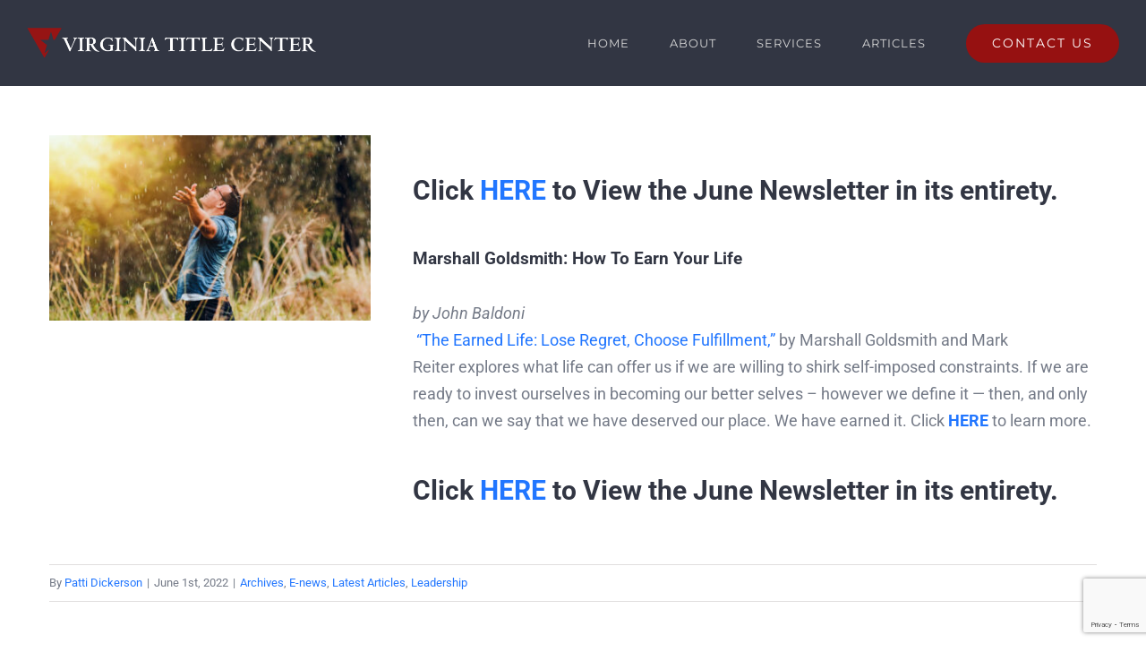

--- FILE ---
content_type: text/html; charset=UTF-8
request_url: https://www.virginiatitlecenter.com/2022/06/01/virginia-title-center-publishes-june-e-newsletter/
body_size: 17040
content:
<!DOCTYPE html>
<html class="avada-html-layout-wide avada-html-header-position-top" lang="en-US" prefix="og: http://ogp.me/ns# fb: http://ogp.me/ns/fb#">
<head>
	<meta http-equiv="X-UA-Compatible" content="IE=edge" />
	<meta http-equiv="Content-Type" content="text/html; charset=utf-8"/>
	<meta name="viewport" content="width=device-width, initial-scale=1" />
	<title>Virginia Title Center Publishes June E-Newsletter &#8211; Virginia Title Center</title>
<meta name='robots' content='max-image-preview:large' />
<link rel="alternate" type="application/rss+xml" title="Virginia Title Center &raquo; Feed" href="https://www.virginiatitlecenter.com/feed/" />
<link rel="alternate" type="application/rss+xml" title="Virginia Title Center &raquo; Comments Feed" href="https://www.virginiatitlecenter.com/comments/feed/" />
								<link rel="icon" href="https://www.virginiatitlecenter.com/wp-content/uploads/2019/06/favicon.png" type="image/png" />
		
					<!-- Apple Touch Icon -->
						<link rel="apple-touch-icon" sizes="180x180" href="https://www.virginiatitlecenter.com/wp-content/uploads/2019/06/favicon_iphone@2x.png" type="image/png">
		
					<!-- Android Icon -->
						<link rel="icon" sizes="192x192" href="https://www.virginiatitlecenter.com/wp-content/uploads/2019/06/favicon_iphone.png" type="image/png">
		
					<!-- MS Edge Icon -->
						<meta name="msapplication-TileImage" content="https://www.virginiatitlecenter.com/wp-content/uploads/2019/06/favicon_ipad.png" type="image/png">
				<link rel="alternate" type="application/rss+xml" title="Virginia Title Center &raquo; Virginia Title Center Publishes June E-Newsletter Comments Feed" href="https://www.virginiatitlecenter.com/2022/06/01/virginia-title-center-publishes-june-e-newsletter/feed/" />
<link rel="alternate" title="oEmbed (JSON)" type="application/json+oembed" href="https://www.virginiatitlecenter.com/wp-json/oembed/1.0/embed?url=https%3A%2F%2Fwww.virginiatitlecenter.com%2F2022%2F06%2F01%2Fvirginia-title-center-publishes-june-e-newsletter%2F" />
<link rel="alternate" title="oEmbed (XML)" type="text/xml+oembed" href="https://www.virginiatitlecenter.com/wp-json/oembed/1.0/embed?url=https%3A%2F%2Fwww.virginiatitlecenter.com%2F2022%2F06%2F01%2Fvirginia-title-center-publishes-june-e-newsletter%2F&#038;format=xml" />
					<meta name="description" content="Click HERE to View the June Newsletter in its entirety.
Marshall Goldsmith: How To Earn Your Life
by John Baldoni

 “The Earned Life: Lose Regret, Choose Fulfillment,” by Marshall Goldsmith and Mark Reiter explores what life can offer us if we are willing to"/>
				
		<meta property="og:locale" content="en_US"/>
		<meta property="og:type" content="article"/>
		<meta property="og:site_name" content="Virginia Title Center"/>
		<meta property="og:title" content="  Virginia Title Center Publishes June E-Newsletter"/>
				<meta property="og:description" content="Click HERE to View the June Newsletter in its entirety.
Marshall Goldsmith: How To Earn Your Life
by John Baldoni

 “The Earned Life: Lose Regret, Choose Fulfillment,” by Marshall Goldsmith and Mark Reiter explores what life can offer us if we are willing to"/>
				<meta property="og:url" content="https://www.virginiatitlecenter.com/2022/06/01/virginia-title-center-publishes-june-e-newsletter/"/>
										<meta property="article:published_time" content="2022-06-01T17:06:10+00:00"/>
											<meta name="author" content="Patti Dickerson"/>
								<meta property="og:image" content="https://www.virginiatitlecenter.com/wp-content/uploads/2022/06/BeFunky-photo334.jpg"/>
		<meta property="og:image:width" content="726"/>
		<meta property="og:image:height" content="420"/>
		<meta property="og:image:type" content="image/jpeg"/>
				<style id='wp-img-auto-sizes-contain-inline-css' type='text/css'>
img:is([sizes=auto i],[sizes^="auto," i]){contain-intrinsic-size:3000px 1500px}
/*# sourceURL=wp-img-auto-sizes-contain-inline-css */
</style>
<style id='wp-emoji-styles-inline-css' type='text/css'>

	img.wp-smiley, img.emoji {
		display: inline !important;
		border: none !important;
		box-shadow: none !important;
		height: 1em !important;
		width: 1em !important;
		margin: 0 0.07em !important;
		vertical-align: -0.1em !important;
		background: none !important;
		padding: 0 !important;
	}
/*# sourceURL=wp-emoji-styles-inline-css */
</style>
<link rel='stylesheet' id='fusion-dynamic-css-css' href='https://www.virginiatitlecenter.com/wp-content/uploads/fusion-styles/27eb5ea013a7e14f06790db31e5ed3e9.min.css?ver=3.14.2' type='text/css' media='all' />
<script type="text/javascript" src="https://www.virginiatitlecenter.com/wp-includes/js/jquery/jquery.min.js?ver=3.7.1" id="jquery-core-js"></script>
<script type="text/javascript" src="https://www.virginiatitlecenter.com/wp-includes/js/jquery/jquery-migrate.min.js?ver=3.4.1" id="jquery-migrate-js"></script>
<link rel="https://api.w.org/" href="https://www.virginiatitlecenter.com/wp-json/" /><link rel="alternate" title="JSON" type="application/json" href="https://www.virginiatitlecenter.com/wp-json/wp/v2/posts/14649" /><link rel="EditURI" type="application/rsd+xml" title="RSD" href="https://www.virginiatitlecenter.com/xmlrpc.php?rsd" />
<meta name="generator" content="WordPress 6.9" />
<link rel="canonical" href="https://www.virginiatitlecenter.com/2022/06/01/virginia-title-center-publishes-june-e-newsletter/" />
<link rel='shortlink' href='https://www.virginiatitlecenter.com/?p=14649' />
<style type="text/css" id="css-fb-visibility">@media screen and (max-width: 640px){.fusion-no-small-visibility{display:none !important;}body .sm-text-align-center{text-align:center !important;}body .sm-text-align-left{text-align:left !important;}body .sm-text-align-right{text-align:right !important;}body .sm-flex-align-center{justify-content:center !important;}body .sm-flex-align-flex-start{justify-content:flex-start !important;}body .sm-flex-align-flex-end{justify-content:flex-end !important;}body .sm-mx-auto{margin-left:auto !important;margin-right:auto !important;}body .sm-ml-auto{margin-left:auto !important;}body .sm-mr-auto{margin-right:auto !important;}body .fusion-absolute-position-small{position:absolute;top:auto;width:100%;}.awb-sticky.awb-sticky-small{ position: sticky; top: var(--awb-sticky-offset,0); }}@media screen and (min-width: 641px) and (max-width: 1024px){.fusion-no-medium-visibility{display:none !important;}body .md-text-align-center{text-align:center !important;}body .md-text-align-left{text-align:left !important;}body .md-text-align-right{text-align:right !important;}body .md-flex-align-center{justify-content:center !important;}body .md-flex-align-flex-start{justify-content:flex-start !important;}body .md-flex-align-flex-end{justify-content:flex-end !important;}body .md-mx-auto{margin-left:auto !important;margin-right:auto !important;}body .md-ml-auto{margin-left:auto !important;}body .md-mr-auto{margin-right:auto !important;}body .fusion-absolute-position-medium{position:absolute;top:auto;width:100%;}.awb-sticky.awb-sticky-medium{ position: sticky; top: var(--awb-sticky-offset,0); }}@media screen and (min-width: 1025px){.fusion-no-large-visibility{display:none !important;}body .lg-text-align-center{text-align:center !important;}body .lg-text-align-left{text-align:left !important;}body .lg-text-align-right{text-align:right !important;}body .lg-flex-align-center{justify-content:center !important;}body .lg-flex-align-flex-start{justify-content:flex-start !important;}body .lg-flex-align-flex-end{justify-content:flex-end !important;}body .lg-mx-auto{margin-left:auto !important;margin-right:auto !important;}body .lg-ml-auto{margin-left:auto !important;}body .lg-mr-auto{margin-right:auto !important;}body .fusion-absolute-position-large{position:absolute;top:auto;width:100%;}.awb-sticky.awb-sticky-large{ position: sticky; top: var(--awb-sticky-offset,0); }}</style><style type="text/css">.recentcomments a{display:inline !important;padding:0 !important;margin:0 !important;}</style>		<style type="text/css" id="wp-custom-css">
			.fusion-header .fusion-row{
	padding-top:0px;
	padding-bottom:0px;
}
.fusion-main-menu {
    margin-top: 26px;
}

.fusion-load-more-button {
	background-color: #961111 !important;
}
		</style>
				<script type="text/javascript">
			var doc = document.documentElement;
			doc.setAttribute( 'data-useragent', navigator.userAgent );
		</script>
		
	<style id='global-styles-inline-css' type='text/css'>
:root{--wp--preset--aspect-ratio--square: 1;--wp--preset--aspect-ratio--4-3: 4/3;--wp--preset--aspect-ratio--3-4: 3/4;--wp--preset--aspect-ratio--3-2: 3/2;--wp--preset--aspect-ratio--2-3: 2/3;--wp--preset--aspect-ratio--16-9: 16/9;--wp--preset--aspect-ratio--9-16: 9/16;--wp--preset--color--black: #000000;--wp--preset--color--cyan-bluish-gray: #abb8c3;--wp--preset--color--white: #ffffff;--wp--preset--color--pale-pink: #f78da7;--wp--preset--color--vivid-red: #cf2e2e;--wp--preset--color--luminous-vivid-orange: #ff6900;--wp--preset--color--luminous-vivid-amber: #fcb900;--wp--preset--color--light-green-cyan: #7bdcb5;--wp--preset--color--vivid-green-cyan: #00d084;--wp--preset--color--pale-cyan-blue: #8ed1fc;--wp--preset--color--vivid-cyan-blue: #0693e3;--wp--preset--color--vivid-purple: #9b51e0;--wp--preset--color--awb-color-1: rgba(255,255,255,1);--wp--preset--color--awb-color-2: rgba(246,246,246,1);--wp--preset--color--awb-color-3: rgba(224,222,222,1);--wp--preset--color--awb-color-4: rgba(240,88,88,1);--wp--preset--color--awb-color-5: rgba(33,118,255,1);--wp--preset--color--awb-color-6: rgba(216,39,0,1);--wp--preset--color--awb-color-7: rgba(50,54,67,1);--wp--preset--color--awb-color-8: rgba(51,51,51,1);--wp--preset--color--awb-color-custom-10: rgba(116,116,116,1);--wp--preset--color--awb-color-custom-11: rgba(216,216,216,1);--wp--preset--color--awb-color-custom-12: rgba(107,12,12,1);--wp--preset--color--awb-color-custom-13: rgba(125,167,250,1);--wp--preset--color--awb-color-custom-14: rgba(116,122,135,1);--wp--preset--color--awb-color-custom-15: rgba(248,248,248,1);--wp--preset--color--awb-color-custom-16: rgba(235,234,234,1);--wp--preset--color--awb-color-custom-17: rgba(232,232,232,1);--wp--preset--color--awb-color-custom-18: rgba(105,105,105,1);--wp--preset--gradient--vivid-cyan-blue-to-vivid-purple: linear-gradient(135deg,rgb(6,147,227) 0%,rgb(155,81,224) 100%);--wp--preset--gradient--light-green-cyan-to-vivid-green-cyan: linear-gradient(135deg,rgb(122,220,180) 0%,rgb(0,208,130) 100%);--wp--preset--gradient--luminous-vivid-amber-to-luminous-vivid-orange: linear-gradient(135deg,rgb(252,185,0) 0%,rgb(255,105,0) 100%);--wp--preset--gradient--luminous-vivid-orange-to-vivid-red: linear-gradient(135deg,rgb(255,105,0) 0%,rgb(207,46,46) 100%);--wp--preset--gradient--very-light-gray-to-cyan-bluish-gray: linear-gradient(135deg,rgb(238,238,238) 0%,rgb(169,184,195) 100%);--wp--preset--gradient--cool-to-warm-spectrum: linear-gradient(135deg,rgb(74,234,220) 0%,rgb(151,120,209) 20%,rgb(207,42,186) 40%,rgb(238,44,130) 60%,rgb(251,105,98) 80%,rgb(254,248,76) 100%);--wp--preset--gradient--blush-light-purple: linear-gradient(135deg,rgb(255,206,236) 0%,rgb(152,150,240) 100%);--wp--preset--gradient--blush-bordeaux: linear-gradient(135deg,rgb(254,205,165) 0%,rgb(254,45,45) 50%,rgb(107,0,62) 100%);--wp--preset--gradient--luminous-dusk: linear-gradient(135deg,rgb(255,203,112) 0%,rgb(199,81,192) 50%,rgb(65,88,208) 100%);--wp--preset--gradient--pale-ocean: linear-gradient(135deg,rgb(255,245,203) 0%,rgb(182,227,212) 50%,rgb(51,167,181) 100%);--wp--preset--gradient--electric-grass: linear-gradient(135deg,rgb(202,248,128) 0%,rgb(113,206,126) 100%);--wp--preset--gradient--midnight: linear-gradient(135deg,rgb(2,3,129) 0%,rgb(40,116,252) 100%);--wp--preset--font-size--small: 13.5px;--wp--preset--font-size--medium: 20px;--wp--preset--font-size--large: 27px;--wp--preset--font-size--x-large: 42px;--wp--preset--font-size--normal: 18px;--wp--preset--font-size--xlarge: 36px;--wp--preset--font-size--huge: 54px;--wp--preset--spacing--20: 0.44rem;--wp--preset--spacing--30: 0.67rem;--wp--preset--spacing--40: 1rem;--wp--preset--spacing--50: 1.5rem;--wp--preset--spacing--60: 2.25rem;--wp--preset--spacing--70: 3.38rem;--wp--preset--spacing--80: 5.06rem;--wp--preset--shadow--natural: 6px 6px 9px rgba(0, 0, 0, 0.2);--wp--preset--shadow--deep: 12px 12px 50px rgba(0, 0, 0, 0.4);--wp--preset--shadow--sharp: 6px 6px 0px rgba(0, 0, 0, 0.2);--wp--preset--shadow--outlined: 6px 6px 0px -3px rgb(255, 255, 255), 6px 6px rgb(0, 0, 0);--wp--preset--shadow--crisp: 6px 6px 0px rgb(0, 0, 0);}:where(.is-layout-flex){gap: 0.5em;}:where(.is-layout-grid){gap: 0.5em;}body .is-layout-flex{display: flex;}.is-layout-flex{flex-wrap: wrap;align-items: center;}.is-layout-flex > :is(*, div){margin: 0;}body .is-layout-grid{display: grid;}.is-layout-grid > :is(*, div){margin: 0;}:where(.wp-block-columns.is-layout-flex){gap: 2em;}:where(.wp-block-columns.is-layout-grid){gap: 2em;}:where(.wp-block-post-template.is-layout-flex){gap: 1.25em;}:where(.wp-block-post-template.is-layout-grid){gap: 1.25em;}.has-black-color{color: var(--wp--preset--color--black) !important;}.has-cyan-bluish-gray-color{color: var(--wp--preset--color--cyan-bluish-gray) !important;}.has-white-color{color: var(--wp--preset--color--white) !important;}.has-pale-pink-color{color: var(--wp--preset--color--pale-pink) !important;}.has-vivid-red-color{color: var(--wp--preset--color--vivid-red) !important;}.has-luminous-vivid-orange-color{color: var(--wp--preset--color--luminous-vivid-orange) !important;}.has-luminous-vivid-amber-color{color: var(--wp--preset--color--luminous-vivid-amber) !important;}.has-light-green-cyan-color{color: var(--wp--preset--color--light-green-cyan) !important;}.has-vivid-green-cyan-color{color: var(--wp--preset--color--vivid-green-cyan) !important;}.has-pale-cyan-blue-color{color: var(--wp--preset--color--pale-cyan-blue) !important;}.has-vivid-cyan-blue-color{color: var(--wp--preset--color--vivid-cyan-blue) !important;}.has-vivid-purple-color{color: var(--wp--preset--color--vivid-purple) !important;}.has-black-background-color{background-color: var(--wp--preset--color--black) !important;}.has-cyan-bluish-gray-background-color{background-color: var(--wp--preset--color--cyan-bluish-gray) !important;}.has-white-background-color{background-color: var(--wp--preset--color--white) !important;}.has-pale-pink-background-color{background-color: var(--wp--preset--color--pale-pink) !important;}.has-vivid-red-background-color{background-color: var(--wp--preset--color--vivid-red) !important;}.has-luminous-vivid-orange-background-color{background-color: var(--wp--preset--color--luminous-vivid-orange) !important;}.has-luminous-vivid-amber-background-color{background-color: var(--wp--preset--color--luminous-vivid-amber) !important;}.has-light-green-cyan-background-color{background-color: var(--wp--preset--color--light-green-cyan) !important;}.has-vivid-green-cyan-background-color{background-color: var(--wp--preset--color--vivid-green-cyan) !important;}.has-pale-cyan-blue-background-color{background-color: var(--wp--preset--color--pale-cyan-blue) !important;}.has-vivid-cyan-blue-background-color{background-color: var(--wp--preset--color--vivid-cyan-blue) !important;}.has-vivid-purple-background-color{background-color: var(--wp--preset--color--vivid-purple) !important;}.has-black-border-color{border-color: var(--wp--preset--color--black) !important;}.has-cyan-bluish-gray-border-color{border-color: var(--wp--preset--color--cyan-bluish-gray) !important;}.has-white-border-color{border-color: var(--wp--preset--color--white) !important;}.has-pale-pink-border-color{border-color: var(--wp--preset--color--pale-pink) !important;}.has-vivid-red-border-color{border-color: var(--wp--preset--color--vivid-red) !important;}.has-luminous-vivid-orange-border-color{border-color: var(--wp--preset--color--luminous-vivid-orange) !important;}.has-luminous-vivid-amber-border-color{border-color: var(--wp--preset--color--luminous-vivid-amber) !important;}.has-light-green-cyan-border-color{border-color: var(--wp--preset--color--light-green-cyan) !important;}.has-vivid-green-cyan-border-color{border-color: var(--wp--preset--color--vivid-green-cyan) !important;}.has-pale-cyan-blue-border-color{border-color: var(--wp--preset--color--pale-cyan-blue) !important;}.has-vivid-cyan-blue-border-color{border-color: var(--wp--preset--color--vivid-cyan-blue) !important;}.has-vivid-purple-border-color{border-color: var(--wp--preset--color--vivid-purple) !important;}.has-vivid-cyan-blue-to-vivid-purple-gradient-background{background: var(--wp--preset--gradient--vivid-cyan-blue-to-vivid-purple) !important;}.has-light-green-cyan-to-vivid-green-cyan-gradient-background{background: var(--wp--preset--gradient--light-green-cyan-to-vivid-green-cyan) !important;}.has-luminous-vivid-amber-to-luminous-vivid-orange-gradient-background{background: var(--wp--preset--gradient--luminous-vivid-amber-to-luminous-vivid-orange) !important;}.has-luminous-vivid-orange-to-vivid-red-gradient-background{background: var(--wp--preset--gradient--luminous-vivid-orange-to-vivid-red) !important;}.has-very-light-gray-to-cyan-bluish-gray-gradient-background{background: var(--wp--preset--gradient--very-light-gray-to-cyan-bluish-gray) !important;}.has-cool-to-warm-spectrum-gradient-background{background: var(--wp--preset--gradient--cool-to-warm-spectrum) !important;}.has-blush-light-purple-gradient-background{background: var(--wp--preset--gradient--blush-light-purple) !important;}.has-blush-bordeaux-gradient-background{background: var(--wp--preset--gradient--blush-bordeaux) !important;}.has-luminous-dusk-gradient-background{background: var(--wp--preset--gradient--luminous-dusk) !important;}.has-pale-ocean-gradient-background{background: var(--wp--preset--gradient--pale-ocean) !important;}.has-electric-grass-gradient-background{background: var(--wp--preset--gradient--electric-grass) !important;}.has-midnight-gradient-background{background: var(--wp--preset--gradient--midnight) !important;}.has-small-font-size{font-size: var(--wp--preset--font-size--small) !important;}.has-medium-font-size{font-size: var(--wp--preset--font-size--medium) !important;}.has-large-font-size{font-size: var(--wp--preset--font-size--large) !important;}.has-x-large-font-size{font-size: var(--wp--preset--font-size--x-large) !important;}
/*# sourceURL=global-styles-inline-css */
</style>
<style id='wp-block-library-inline-css' type='text/css'>
:root{--wp-block-synced-color:#7a00df;--wp-block-synced-color--rgb:122,0,223;--wp-bound-block-color:var(--wp-block-synced-color);--wp-editor-canvas-background:#ddd;--wp-admin-theme-color:#007cba;--wp-admin-theme-color--rgb:0,124,186;--wp-admin-theme-color-darker-10:#006ba1;--wp-admin-theme-color-darker-10--rgb:0,107,160.5;--wp-admin-theme-color-darker-20:#005a87;--wp-admin-theme-color-darker-20--rgb:0,90,135;--wp-admin-border-width-focus:2px}@media (min-resolution:192dpi){:root{--wp-admin-border-width-focus:1.5px}}.wp-element-button{cursor:pointer}:root .has-very-light-gray-background-color{background-color:#eee}:root .has-very-dark-gray-background-color{background-color:#313131}:root .has-very-light-gray-color{color:#eee}:root .has-very-dark-gray-color{color:#313131}:root .has-vivid-green-cyan-to-vivid-cyan-blue-gradient-background{background:linear-gradient(135deg,#00d084,#0693e3)}:root .has-purple-crush-gradient-background{background:linear-gradient(135deg,#34e2e4,#4721fb 50%,#ab1dfe)}:root .has-hazy-dawn-gradient-background{background:linear-gradient(135deg,#faaca8,#dad0ec)}:root .has-subdued-olive-gradient-background{background:linear-gradient(135deg,#fafae1,#67a671)}:root .has-atomic-cream-gradient-background{background:linear-gradient(135deg,#fdd79a,#004a59)}:root .has-nightshade-gradient-background{background:linear-gradient(135deg,#330968,#31cdcf)}:root .has-midnight-gradient-background{background:linear-gradient(135deg,#020381,#2874fc)}:root{--wp--preset--font-size--normal:16px;--wp--preset--font-size--huge:42px}.has-regular-font-size{font-size:1em}.has-larger-font-size{font-size:2.625em}.has-normal-font-size{font-size:var(--wp--preset--font-size--normal)}.has-huge-font-size{font-size:var(--wp--preset--font-size--huge)}.has-text-align-center{text-align:center}.has-text-align-left{text-align:left}.has-text-align-right{text-align:right}.has-fit-text{white-space:nowrap!important}#end-resizable-editor-section{display:none}.aligncenter{clear:both}.items-justified-left{justify-content:flex-start}.items-justified-center{justify-content:center}.items-justified-right{justify-content:flex-end}.items-justified-space-between{justify-content:space-between}.screen-reader-text{border:0;clip-path:inset(50%);height:1px;margin:-1px;overflow:hidden;padding:0;position:absolute;width:1px;word-wrap:normal!important}.screen-reader-text:focus{background-color:#ddd;clip-path:none;color:#444;display:block;font-size:1em;height:auto;left:5px;line-height:normal;padding:15px 23px 14px;text-decoration:none;top:5px;width:auto;z-index:100000}html :where(.has-border-color){border-style:solid}html :where([style*=border-top-color]){border-top-style:solid}html :where([style*=border-right-color]){border-right-style:solid}html :where([style*=border-bottom-color]){border-bottom-style:solid}html :where([style*=border-left-color]){border-left-style:solid}html :where([style*=border-width]){border-style:solid}html :where([style*=border-top-width]){border-top-style:solid}html :where([style*=border-right-width]){border-right-style:solid}html :where([style*=border-bottom-width]){border-bottom-style:solid}html :where([style*=border-left-width]){border-left-style:solid}html :where(img[class*=wp-image-]){height:auto;max-width:100%}:where(figure){margin:0 0 1em}html :where(.is-position-sticky){--wp-admin--admin-bar--position-offset:var(--wp-admin--admin-bar--height,0px)}@media screen and (max-width:600px){html :where(.is-position-sticky){--wp-admin--admin-bar--position-offset:0px}}
/*wp_block_styles_on_demand_placeholder:69593fbc450c5*/
/*# sourceURL=wp-block-library-inline-css */
</style>
<style id='wp-block-library-theme-inline-css' type='text/css'>
.wp-block-audio :where(figcaption){color:#555;font-size:13px;text-align:center}.is-dark-theme .wp-block-audio :where(figcaption){color:#ffffffa6}.wp-block-audio{margin:0 0 1em}.wp-block-code{border:1px solid #ccc;border-radius:4px;font-family:Menlo,Consolas,monaco,monospace;padding:.8em 1em}.wp-block-embed :where(figcaption){color:#555;font-size:13px;text-align:center}.is-dark-theme .wp-block-embed :where(figcaption){color:#ffffffa6}.wp-block-embed{margin:0 0 1em}.blocks-gallery-caption{color:#555;font-size:13px;text-align:center}.is-dark-theme .blocks-gallery-caption{color:#ffffffa6}:root :where(.wp-block-image figcaption){color:#555;font-size:13px;text-align:center}.is-dark-theme :root :where(.wp-block-image figcaption){color:#ffffffa6}.wp-block-image{margin:0 0 1em}.wp-block-pullquote{border-bottom:4px solid;border-top:4px solid;color:currentColor;margin-bottom:1.75em}.wp-block-pullquote :where(cite),.wp-block-pullquote :where(footer),.wp-block-pullquote__citation{color:currentColor;font-size:.8125em;font-style:normal;text-transform:uppercase}.wp-block-quote{border-left:.25em solid;margin:0 0 1.75em;padding-left:1em}.wp-block-quote cite,.wp-block-quote footer{color:currentColor;font-size:.8125em;font-style:normal;position:relative}.wp-block-quote:where(.has-text-align-right){border-left:none;border-right:.25em solid;padding-left:0;padding-right:1em}.wp-block-quote:where(.has-text-align-center){border:none;padding-left:0}.wp-block-quote.is-large,.wp-block-quote.is-style-large,.wp-block-quote:where(.is-style-plain){border:none}.wp-block-search .wp-block-search__label{font-weight:700}.wp-block-search__button{border:1px solid #ccc;padding:.375em .625em}:where(.wp-block-group.has-background){padding:1.25em 2.375em}.wp-block-separator.has-css-opacity{opacity:.4}.wp-block-separator{border:none;border-bottom:2px solid;margin-left:auto;margin-right:auto}.wp-block-separator.has-alpha-channel-opacity{opacity:1}.wp-block-separator:not(.is-style-wide):not(.is-style-dots){width:100px}.wp-block-separator.has-background:not(.is-style-dots){border-bottom:none;height:1px}.wp-block-separator.has-background:not(.is-style-wide):not(.is-style-dots){height:2px}.wp-block-table{margin:0 0 1em}.wp-block-table td,.wp-block-table th{word-break:normal}.wp-block-table :where(figcaption){color:#555;font-size:13px;text-align:center}.is-dark-theme .wp-block-table :where(figcaption){color:#ffffffa6}.wp-block-video :where(figcaption){color:#555;font-size:13px;text-align:center}.is-dark-theme .wp-block-video :where(figcaption){color:#ffffffa6}.wp-block-video{margin:0 0 1em}:root :where(.wp-block-template-part.has-background){margin-bottom:0;margin-top:0;padding:1.25em 2.375em}
/*# sourceURL=/wp-includes/css/dist/block-library/theme.min.css */
</style>
<style id='classic-theme-styles-inline-css' type='text/css'>
/*! This file is auto-generated */
.wp-block-button__link{color:#fff;background-color:#32373c;border-radius:9999px;box-shadow:none;text-decoration:none;padding:calc(.667em + 2px) calc(1.333em + 2px);font-size:1.125em}.wp-block-file__button{background:#32373c;color:#fff;text-decoration:none}
/*# sourceURL=/wp-includes/css/classic-themes.min.css */
</style>
</head>

<body class="wp-singular post-template-default single single-post postid-14649 single-format-standard wp-theme-Avada fusion-image-hovers fusion-pagination-sizing fusion-button_type-flat fusion-button_span-no fusion-button_gradient-linear avada-image-rollover-circle-no avada-image-rollover-yes avada-image-rollover-direction-fade fusion-body ltr fusion-sticky-header no-tablet-sticky-header no-mobile-sticky-header no-mobile-slidingbar no-mobile-totop fusion-disable-outline fusion-sub-menu-fade mobile-logo-pos-left layout-wide-mode avada-has-boxed-modal-shadow-none layout-scroll-offset-full avada-has-zero-margin-offset-top fusion-top-header menu-text-align-center mobile-menu-design-modern fusion-show-pagination-text fusion-header-layout-v1 avada-responsive avada-footer-fx-none avada-menu-highlight-style-bar fusion-search-form-classic fusion-main-menu-search-dropdown fusion-avatar-square avada-dropdown-styles avada-blog-layout-grid avada-blog-archive-layout-grid avada-header-shadow-no avada-menu-icon-position-left avada-has-megamenu-shadow avada-has-mainmenu-dropdown-divider avada-has-header-100-width avada-has-100-footer avada-has-breadcrumb-mobile-hidden avada-has-titlebar-hide avada-has-pagination-padding avada-flyout-menu-direction-fade avada-ec-views-v1" data-awb-post-id="14649">
		<a class="skip-link screen-reader-text" href="#content">Skip to content</a>

	<div id="boxed-wrapper">
		
		<div id="wrapper" class="fusion-wrapper">
			<div id="home" style="position:relative;top:-1px;"></div>
							
					
			<header class="fusion-header-wrapper">
				<div class="fusion-header-v1 fusion-logo-alignment fusion-logo-left fusion-sticky-menu- fusion-sticky-logo- fusion-mobile-logo-1  fusion-mobile-menu-design-modern">
					<div class="fusion-header-sticky-height"></div>
<div class="fusion-header">
	<div class="fusion-row">
					<div class="fusion-logo" data-margin-top="31px" data-margin-bottom="31px" data-margin-left="0px" data-margin-right="0px">
			<a class="fusion-logo-link"  href="https://www.virginiatitlecenter.com/" >

						<!-- standard logo -->
			<img src="https://www.virginiatitlecenter.com/wp-content/uploads/2018/11/logo-long-original-white.png" srcset="https://www.virginiatitlecenter.com/wp-content/uploads/2018/11/logo-long-original-white.png 1x, https://www.virginiatitlecenter.com/wp-content/uploads/2018/11/logo-long-original-white.png 2x" width="645" height="67" style="max-height:67px;height:auto;" alt="Virginia Title Center Logo" data-retina_logo_url="https://www.virginiatitlecenter.com/wp-content/uploads/2018/11/logo-long-original-white.png" class="fusion-standard-logo" />

											<!-- mobile logo -->
				<img src="https://www.virginiatitlecenter.com/wp-content/uploads/2018/10/logo-original-short.png" srcset="https://www.virginiatitlecenter.com/wp-content/uploads/2018/10/logo-original-short.png 1x, https://www.virginiatitlecenter.com/wp-content/uploads/2018/10/logo-original-short@2x.png 2x" width="60" height="60" style="max-height:60px;height:auto;" alt="Virginia Title Center Logo" data-retina_logo_url="https://www.virginiatitlecenter.com/wp-content/uploads/2018/10/logo-original-short@2x.png" class="fusion-mobile-logo" />
			
					</a>
		</div>		<nav class="fusion-main-menu" aria-label="Main Menu"><ul id="menu-main-menu" class="fusion-menu"><li  id="menu-item-21"  class="menu-item menu-item-type-post_type menu-item-object-page menu-item-home menu-item-21"  data-item-id="21"><a  href="https://www.virginiatitlecenter.com/" class="fusion-bar-highlight"><span class="menu-text">HOME</span></a></li><li  id="menu-item-20"  class="menu-item menu-item-type-post_type menu-item-object-page menu-item-has-children menu-item-20 fusion-dropdown-menu"  data-item-id="20"><a  href="https://www.virginiatitlecenter.com/about/" class="fusion-bar-highlight"><span class="menu-text">ABOUT</span></a><ul class="sub-menu"><li  id="menu-item-13755"  class="menu-item menu-item-type-post_type menu-item-object-page menu-item-13755 fusion-dropdown-submenu" ><a  href="https://www.virginiatitlecenter.com/testimonials/" class="fusion-bar-highlight"><span>What They Say About Us</span></a></li><li  id="menu-item-14150"  class="menu-item menu-item-type-post_type menu-item-object-page menu-item-14150 fusion-dropdown-submenu" ><a  href="https://www.virginiatitlecenter.com/careers/" class="fusion-bar-highlight"><span>CAREERS</span></a></li></ul></li><li  id="menu-item-17"  class="menu-item menu-item-type-post_type menu-item-object-page menu-item-has-children menu-item-17 fusion-dropdown-menu"  data-item-id="17"><a  href="https://www.virginiatitlecenter.com/services/" class="fusion-bar-highlight"><span class="menu-text">SERVICES</span></a><ul class="sub-menu"><li  id="menu-item-14029"  class="menu-item menu-item-type-post_type menu-item-object-page menu-item-14029 fusion-dropdown-submenu" ><a  href="https://www.virginiatitlecenter.com/resources/" class="fusion-bar-highlight"><span>Resources</span></a></li></ul></li><li  id="menu-item-18"  class="menu-item menu-item-type-post_type menu-item-object-page menu-item-has-children menu-item-18 fusion-dropdown-menu"  data-item-id="18"><a  href="https://www.virginiatitlecenter.com/articles/" class="fusion-bar-highlight"><span class="menu-text">ARTICLES</span></a><ul class="sub-menu"><li  id="menu-item-13992"  class="menu-item menu-item-type-post_type menu-item-object-page menu-item-13992 fusion-dropdown-submenu" ><a  href="https://www.virginiatitlecenter.com/articles/vtc-e-newsletters/" class="fusion-bar-highlight"><span>VTC E-Newsletters</span></a></li></ul></li><li  id="menu-item-16"  class="menu-item menu-item-type-post_type menu-item-object-page menu-item-has-children menu-item-16 fusion-dropdown-menu fusion-menu-item-button"  data-item-id="16"><a  href="https://www.virginiatitlecenter.com/contact-us/" class="fusion-bar-highlight"><span class="menu-text fusion-button button-default button-large">CONTACT US</span></a><ul class="sub-menu"><li  id="menu-item-14852"  class="menu-item menu-item-type-post_type menu-item-object-page menu-item-14852 fusion-dropdown-submenu" ><a  href="https://www.virginiatitlecenter.com/secure-portal/" class="fusion-bar-highlight"><span>Secure Portal</span></a></li><li  id="menu-item-13721"  class="menu-item menu-item-type-post_type menu-item-object-page menu-item-13721 fusion-dropdown-submenu" ><a  href="https://www.virginiatitlecenter.com/title-search-request/" class="fusion-bar-highlight"><span>Title Search Request</span></a></li></ul></li></ul></nav>	<div class="fusion-mobile-menu-icons">
							<a href="#" class="fusion-icon awb-icon-bars" aria-label="Toggle mobile menu" aria-expanded="false"></a>
		
		
		
			</div>

<nav class="fusion-mobile-nav-holder fusion-mobile-menu-text-align-left" aria-label="Main Menu Mobile"></nav>

					</div>
</div>
				</div>
				<div class="fusion-clearfix"></div>
			</header>
								
							<div id="sliders-container" class="fusion-slider-visibility">
					</div>
				
					
							
			
						<main id="main" class="clearfix ">
				<div class="fusion-row" style="">

<section id="content" style="width: 100%;">
	
					<article id="post-14649" class="post post-14649 type-post status-publish format-standard has-post-thumbnail hentry category-archives category-e-news category-latest-articles category-leadership tag-vtcdreamteam tag-banking tag-commercial-real-estate tag-community-banks tag-covid-19 tag-cybercrime tag-e-news tag-fraud tag-housing tag-john-baldoni tag-leadership tag-marshall-goldsmith tag-mortgage-fraud tag-mortgage-lending tag-professional-development tag-real-estate tag-real-estate-settlement tag-realtor-magazine tag-settlement-services tag-title-insurance tag-title-underwriting tag-virginia-title-center tag-vtc-dream-team">
										<span class="entry-title" style="display: none;">Virginia Title Center Publishes June E-Newsletter</span>
			
				
						<div class="post-content">
				<div class="fusion-fullwidth fullwidth-box fusion-builder-row-1 fusion-flex-container nonhundred-percent-fullwidth non-hundred-percent-height-scrolling" style="--awb-border-radius-top-left:0px;--awb-border-radius-top-right:0px;--awb-border-radius-bottom-right:0px;--awb-border-radius-bottom-left:0px;--awb-flex-wrap:wrap;" ><div class="fusion-builder-row fusion-row fusion-flex-align-items-flex-start fusion-flex-content-wrap" style="max-width:1216.8px;margin-left: calc(-4% / 2 );margin-right: calc(-4% / 2 );"><div class="fusion-layout-column fusion_builder_column fusion-builder-column-0 fusion_builder_column_1_3 1_3 fusion-flex-column" style="--awb-bg-size:cover;--awb-width-large:33.333333333333%;--awb-margin-top-large:0px;--awb-spacing-right-large:5.76%;--awb-margin-bottom-large:0px;--awb-spacing-left-large:5.76%;--awb-width-medium:100%;--awb-order-medium:0;--awb-spacing-right-medium:1.92%;--awb-spacing-left-medium:1.92%;--awb-width-small:100%;--awb-order-small:0;--awb-spacing-right-small:1.92%;--awb-spacing-left-small:1.92%;"><div class="fusion-column-wrapper fusion-column-has-shadow fusion-flex-justify-content-flex-start fusion-content-layout-column"><div class="fusion-image-element " style="--awb-caption-title-font-family:var(--h2_typography-font-family);--awb-caption-title-font-weight:var(--h2_typography-font-weight);--awb-caption-title-font-style:var(--h2_typography-font-style);--awb-caption-title-size:var(--h2_typography-font-size);--awb-caption-title-transform:var(--h2_typography-text-transform);--awb-caption-title-line-height:var(--h2_typography-line-height);--awb-caption-title-letter-spacing:var(--h2_typography-letter-spacing);"><span class=" fusion-imageframe imageframe-none imageframe-1 hover-type-none"><img fetchpriority="high" decoding="async" width="726" height="420" title="BeFunky-photo334" src="https://www.virginiatitlecenter.com/wp-content/uploads/2022/06/BeFunky-photo334.jpg" alt class="img-responsive wp-image-14650" srcset="https://www.virginiatitlecenter.com/wp-content/uploads/2022/06/BeFunky-photo334-200x116.jpg 200w, https://www.virginiatitlecenter.com/wp-content/uploads/2022/06/BeFunky-photo334-400x231.jpg 400w, https://www.virginiatitlecenter.com/wp-content/uploads/2022/06/BeFunky-photo334-600x347.jpg 600w, https://www.virginiatitlecenter.com/wp-content/uploads/2022/06/BeFunky-photo334.jpg 726w" sizes="(max-width: 1024px) 100vw, (max-width: 640px) 100vw, 400px" /></span></div></div></div><div class="fusion-layout-column fusion_builder_column fusion-builder-column-1 fusion_builder_column_2_3 2_3 fusion-flex-column" style="--awb-bg-size:cover;--awb-width-large:66.666666666667%;--awb-margin-top-large:0px;--awb-spacing-right-large:2.88%;--awb-margin-bottom-large:0px;--awb-spacing-left-large:2.88%;--awb-width-medium:100%;--awb-order-medium:0;--awb-spacing-right-medium:1.92%;--awb-spacing-left-medium:1.92%;--awb-width-small:100%;--awb-order-small:0;--awb-spacing-right-small:1.92%;--awb-spacing-left-small:1.92%;"><div class="fusion-column-wrapper fusion-column-has-shadow fusion-flex-justify-content-flex-start fusion-content-layout-column"><div class="fusion-text fusion-text-1"><h4><strong>Click <a href="https://conta.cc/3M8Q1n1" target="_blank" rel="noopener">HERE</a> to View the June Newsletter in its entirety.</strong></h4>
<h5><strong>Marshall Goldsmith: How To Earn Your Life</strong></h5>
<div><em>by John Baldoni</em></div>
<div></div>
<div> <a href="https://www.amazon.com/Earned-Life-Regret-Choose-Fulfillment/dp/0593237277" target="_blank" rel="noopener noreferrer">“</a><a href="https://www.amazon.com/Earned-Life-Regret-Choose-Fulfillment/dp/0593237277" target="_blank" rel="noopener noreferrer">The Earned Life: Lose Regret, Choose Fulfillment</a><a href="https://www.amazon.com/Earned-Life-Regret-Choose-Fulfillment/dp/0593237277" target="_blank" rel="noopener noreferrer">,”</a> by Marshall Goldsmith and Mark Reiter explores what life can offer us if we are willing to shirk self-imposed constraints. If we are ready to invest ourselves in becoming our better selves – however we define it — then, and only then, can we say that we have deserved our place. We have earned it. Click <strong><a href="https://corp.smartbrief.com/original/2022/05/marshall-goldsmith-the-earned-life" target="_blank" rel="noopener noreferrer">HERE</a></strong> to learn more.</div>
<div></div>
<div>
<h4><strong>Click <a href="https://conta.cc/3M8Q1n1" target="_blank" rel="noopener">HERE</a> to View the June Newsletter in its entirety.</strong></h4>
</div>
</div></div></div></div></div>
							</div>

												<div class="fusion-meta-info"><div class="fusion-meta-info-wrapper">By <span class="vcard"><span class="fn"><a href="https://www.virginiatitlecenter.com/author/patti/" title="Posts by Patti Dickerson" rel="author">Patti Dickerson</a></span></span><span class="fusion-inline-sep">|</span><span class="updated rich-snippet-hidden">2022-06-01T17:06:10+00:00</span><span>June 1st, 2022</span><span class="fusion-inline-sep">|</span><a href="https://www.virginiatitlecenter.com/category/archives/" rel="category tag">Archives</a>, <a href="https://www.virginiatitlecenter.com/category/e-news/" rel="category tag">E-news</a>, <a href="https://www.virginiatitlecenter.com/category/latest-articles/" rel="category tag">Latest Articles</a>, <a href="https://www.virginiatitlecenter.com/category/leadership/" rel="category tag">Leadership</a><span class="fusion-inline-sep">|</span></div></div>													<div class="fusion-sharing-box fusion-theme-sharing-box fusion-single-sharing-box">
		<h4>Share This Article</h4>
		<div class="fusion-social-networks boxed-icons"><div class="fusion-social-networks-wrapper"><a  class="fusion-social-network-icon fusion-tooltip fusion-facebook awb-icon-facebook" style="color:var(--sharing_social_links_icon_color);background-color:var(--sharing_social_links_box_color);border-color:var(--sharing_social_links_box_color);" data-placement="top" data-title="Facebook" data-toggle="tooltip" title="Facebook" href="https://www.facebook.com/sharer.php?u=https%3A%2F%2Fwww.virginiatitlecenter.com%2F2022%2F06%2F01%2Fvirginia-title-center-publishes-june-e-newsletter%2F&amp;t=Virginia%20Title%20Center%20Publishes%20June%20E-Newsletter" target="_blank" rel="noreferrer"><span class="screen-reader-text">Facebook</span></a><a  class="fusion-social-network-icon fusion-tooltip fusion-twitter awb-icon-twitter" style="color:var(--sharing_social_links_icon_color);background-color:var(--sharing_social_links_box_color);border-color:var(--sharing_social_links_box_color);" data-placement="top" data-title="X" data-toggle="tooltip" title="X" href="https://x.com/intent/post?url=https%3A%2F%2Fwww.virginiatitlecenter.com%2F2022%2F06%2F01%2Fvirginia-title-center-publishes-june-e-newsletter%2F&amp;text=Virginia%20Title%20Center%20Publishes%20June%20E-Newsletter" target="_blank" rel="noopener noreferrer"><span class="screen-reader-text">X</span></a><a  class="fusion-social-network-icon fusion-tooltip fusion-linkedin awb-icon-linkedin" style="color:var(--sharing_social_links_icon_color);background-color:var(--sharing_social_links_box_color);border-color:var(--sharing_social_links_box_color);" data-placement="top" data-title="LinkedIn" data-toggle="tooltip" title="LinkedIn" href="https://www.linkedin.com/shareArticle?mini=true&amp;url=https%3A%2F%2Fwww.virginiatitlecenter.com%2F2022%2F06%2F01%2Fvirginia-title-center-publishes-june-e-newsletter%2F&amp;title=Virginia%20Title%20Center%20Publishes%20June%20E-Newsletter&amp;summary=Click%20HERE%20to%20View%20the%20June%20Newsletter%20in%20its%20entirety.%0D%0AMarshall%20Goldsmith%3A%20How%20To%20Earn%20Your%20Life%0D%0Aby%20John%20Baldoni%0D%0A%0D%0A%C2%A0%E2%80%9CThe%20Earned%20Life%3A%20Lose%20Regret%2C%20Choose%20Fulfillment%2C%E2%80%9D%C2%A0by%20Marshall%20Goldsmith%20and%20Mark%20Reiter%C2%A0explores%20what%20life%20can%20offer%20us%20if%20we%20are%20will" target="_blank" rel="noopener noreferrer"><span class="screen-reader-text">LinkedIn</span></a><a  class="fusion-social-network-icon fusion-tooltip fusion-whatsapp awb-icon-whatsapp" style="color:var(--sharing_social_links_icon_color);background-color:var(--sharing_social_links_box_color);border-color:var(--sharing_social_links_box_color);" data-placement="top" data-title="WhatsApp" data-toggle="tooltip" title="WhatsApp" href="https://api.whatsapp.com/send?text=https%3A%2F%2Fwww.virginiatitlecenter.com%2F2022%2F06%2F01%2Fvirginia-title-center-publishes-june-e-newsletter%2F" target="_blank" rel="noopener noreferrer"><span class="screen-reader-text">WhatsApp</span></a><a  class="fusion-social-network-icon fusion-tooltip fusion-tumblr awb-icon-tumblr" style="color:var(--sharing_social_links_icon_color);background-color:var(--sharing_social_links_box_color);border-color:var(--sharing_social_links_box_color);" data-placement="top" data-title="Tumblr" data-toggle="tooltip" title="Tumblr" href="https://www.tumblr.com/share/link?url=https%3A%2F%2Fwww.virginiatitlecenter.com%2F2022%2F06%2F01%2Fvirginia-title-center-publishes-june-e-newsletter%2F&amp;name=Virginia%20Title%20Center%20Publishes%20June%20E-Newsletter&amp;description=Click%20HERE%20to%20View%20the%20June%20Newsletter%20in%20its%20entirety.%0D%0AMarshall%20Goldsmith%3A%20How%20To%20Earn%20Your%20Life%0D%0Aby%20John%20Baldoni%0D%0A%0D%0A%C2%A0%E2%80%9CThe%20Earned%20Life%3A%20Lose%20Regret%2C%20Choose%20Fulfillment%2C%E2%80%9D%C2%A0by%20Marshall%20Goldsmith%20and%20Mark%20Reiter%C2%A0explores%20what%20life%20can%20offer%20us%20if%20we%20are%20willing%20to" target="_blank" rel="noopener noreferrer"><span class="screen-reader-text">Tumblr</span></a><a  class="fusion-social-network-icon fusion-tooltip fusion-pinterest awb-icon-pinterest" style="color:var(--sharing_social_links_icon_color);background-color:var(--sharing_social_links_box_color);border-color:var(--sharing_social_links_box_color);" data-placement="top" data-title="Pinterest" data-toggle="tooltip" title="Pinterest" href="https://pinterest.com/pin/create/button/?url=https%3A%2F%2Fwww.virginiatitlecenter.com%2F2022%2F06%2F01%2Fvirginia-title-center-publishes-june-e-newsletter%2F&amp;description=Click%20HERE%20to%20View%20the%20June%20Newsletter%20in%20its%20entirety.%0D%0AMarshall%20Goldsmith%3A%20How%20To%20Earn%20Your%20Life%0D%0Aby%20John%20Baldoni%0D%0A%0D%0A%C2%A0%E2%80%9CThe%20Earned%20Life%3A%20Lose%20Regret%2C%20Choose%20Fulfillment%2C%E2%80%9D%C2%A0by%20Marshall%20Goldsmith%20and%20Mark%20Reiter%C2%A0explores%20what%20life%20can%20offer%20us%20if%20we%20are%20willing%20to&amp;media=https%3A%2F%2Fwww.virginiatitlecenter.com%2Fwp-content%2Fuploads%2F2022%2F06%2FBeFunky-photo334.jpg" target="_blank" rel="noopener noreferrer"><span class="screen-reader-text">Pinterest</span></a><a  class="fusion-social-network-icon fusion-tooltip fusion-vk awb-icon-vk" style="color:var(--sharing_social_links_icon_color);background-color:var(--sharing_social_links_box_color);border-color:var(--sharing_social_links_box_color);" data-placement="top" data-title="Vk" data-toggle="tooltip" title="Vk" href="https://vk.com/share.php?url=https%3A%2F%2Fwww.virginiatitlecenter.com%2F2022%2F06%2F01%2Fvirginia-title-center-publishes-june-e-newsletter%2F&amp;title=Virginia%20Title%20Center%20Publishes%20June%20E-Newsletter&amp;description=Click%20HERE%20to%20View%20the%20June%20Newsletter%20in%20its%20entirety.%0D%0AMarshall%20Goldsmith%3A%20How%20To%20Earn%20Your%20Life%0D%0Aby%20John%20Baldoni%0D%0A%0D%0A%C2%A0%E2%80%9CThe%20Earned%20Life%3A%20Lose%20Regret%2C%20Choose%20Fulfillment%2C%E2%80%9D%C2%A0by%20Marshall%20Goldsmith%20and%20Mark%20Reiter%C2%A0explores%20what%20life%20can%20offer%20us%20if%20we%20are%20willing%20to" target="_blank" rel="noopener noreferrer"><span class="screen-reader-text">Vk</span></a><a  class="fusion-social-network-icon fusion-tooltip fusion-mail awb-icon-mail fusion-last-social-icon" style="color:var(--sharing_social_links_icon_color);background-color:var(--sharing_social_links_box_color);border-color:var(--sharing_social_links_box_color);" data-placement="top" data-title="Email" data-toggle="tooltip" title="Email" href="mailto:?body=https://www.virginiatitlecenter.com/2022/06/01/virginia-title-center-publishes-june-e-newsletter/&amp;subject=Virginia%20Title%20Center%20Publishes%20June%20E-Newsletter" target="_self" rel="noopener noreferrer"><span class="screen-reader-text">Email</span></a><div class="fusion-clearfix"></div></div></div>	</div>
													<section class="related-posts single-related-posts">
				<div class="fusion-title fusion-title-size-two sep-underline sep-solid" style="margin-top:0px;margin-bottom:31px;border-bottom-color:#e0dede">
				<h2 class="title-heading-left" style="margin:0;">
					Related Posts				</h2>
			</div>
			
	
	
	
					<div class="awb-carousel awb-swiper awb-swiper-carousel" data-imagesize="fixed" data-metacontent="no" data-autoplay="no" data-touchscroll="no" data-columns="3" data-itemmargin="50px" data-itemwidth="180" data-scrollitems="1">
		<div class="swiper-wrapper">
																		<div class="swiper-slide">
					<div class="fusion-carousel-item-wrapper">
						<div  class="fusion-image-wrapper fusion-image-size-fixed" aria-haspopup="true">
					<img src="https://www.virginiatitlecenter.com/wp-content/uploads/2025/08/video-series-500x383.png" srcset="https://www.virginiatitlecenter.com/wp-content/uploads/2025/08/video-series-500x383.png 1x, https://www.virginiatitlecenter.com/wp-content/uploads/2025/08/video-series-500x383@2x.png 2x" width="500" height="383" alt="Check out the Virginia Title Center Title &#038; Settlement Video Series: From Search to Disbursement" />
	<div class="fusion-rollover">
	<div class="fusion-rollover-content">

														<a class="fusion-rollover-link" href="https://www.virginiatitlecenter.com/2025/08/25/check-out-the-virginia-title-center-title-settlement-video-series-from-search-to-disbursement/">Check out the Virginia Title Center Title &#038; Settlement Video Series: From Search to Disbursement</a>
			
								
		
								
								
		
						<a class="fusion-link-wrapper" href="https://www.virginiatitlecenter.com/2025/08/25/check-out-the-virginia-title-center-title-settlement-video-series-from-search-to-disbursement/" aria-label="Check out the Virginia Title Center Title &#038; Settlement Video Series: From Search to Disbursement"></a>
	</div>
</div>
</div>
											</div><!-- fusion-carousel-item-wrapper -->
				</div>
															<div class="swiper-slide">
					<div class="fusion-carousel-item-wrapper">
						<div  class="fusion-image-wrapper fusion-image-size-fixed" aria-haspopup="true">
					<img src="https://www.virginiatitlecenter.com/wp-content/uploads/2019/03/article-break-business-920115-500x383.jpg" srcset="https://www.virginiatitlecenter.com/wp-content/uploads/2019/03/article-break-business-920115-500x383.jpg 1x, https://www.virginiatitlecenter.com/wp-content/uploads/2019/03/article-break-business-920115-500x383@2x.jpg 2x" width="500" height="383" alt="2024 Title Notes E-Newsletters" />
	<div class="fusion-rollover">
	<div class="fusion-rollover-content">

														<a class="fusion-rollover-link" href="https://www.virginiatitlecenter.com/2025/01/08/2024-title-notes-e-newsletters/">2024 Title Notes E-Newsletters</a>
			
								
		
								
								
		
						<a class="fusion-link-wrapper" href="https://www.virginiatitlecenter.com/2025/01/08/2024-title-notes-e-newsletters/" aria-label="2024 Title Notes E-Newsletters"></a>
	</div>
</div>
</div>
											</div><!-- fusion-carousel-item-wrapper -->
				</div>
															<div class="swiper-slide">
					<div class="fusion-carousel-item-wrapper">
						<div  class="fusion-image-wrapper fusion-image-size-fixed" aria-haspopup="true">
					<img src="https://www.virginiatitlecenter.com/wp-content/uploads/2019/03/article-break-business-920115-500x383.jpg" srcset="https://www.virginiatitlecenter.com/wp-content/uploads/2019/03/article-break-business-920115-500x383.jpg 1x, https://www.virginiatitlecenter.com/wp-content/uploads/2019/03/article-break-business-920115-500x383@2x.jpg 2x" width="500" height="383" alt="2023 Virginia Title Center Newsletters" />
	<div class="fusion-rollover">
	<div class="fusion-rollover-content">

														<a class="fusion-rollover-link" href="https://www.virginiatitlecenter.com/2024/01/08/2023-virginia-title-center-newsletters/">2023 Virginia Title Center Newsletters</a>
			
								
		
								
								
		
						<a class="fusion-link-wrapper" href="https://www.virginiatitlecenter.com/2024/01/08/2023-virginia-title-center-newsletters/" aria-label="2023 Virginia Title Center Newsletters"></a>
	</div>
</div>
</div>
											</div><!-- fusion-carousel-item-wrapper -->
				</div>
															<div class="swiper-slide">
					<div class="fusion-carousel-item-wrapper">
						<div  class="fusion-image-wrapper fusion-image-size-fixed" aria-haspopup="true">
					<img src="https://www.virginiatitlecenter.com/wp-content/uploads/2023/06/re-fraud-500x383.jpg" srcset="https://www.virginiatitlecenter.com/wp-content/uploads/2023/06/re-fraud-500x383.jpg 1x, https://www.virginiatitlecenter.com/wp-content/uploads/2023/06/re-fraud-500x383@2x.jpg 2x" width="500" height="383" alt="June Virginia Title Center E-News Launched" />
	<div class="fusion-rollover">
	<div class="fusion-rollover-content">

														<a class="fusion-rollover-link" href="https://www.virginiatitlecenter.com/2023/06/05/14820/">June Virginia Title Center E-News Launched</a>
			
								
		
								
								
		
						<a class="fusion-link-wrapper" href="https://www.virginiatitlecenter.com/2023/06/05/14820/" aria-label="June Virginia Title Center E-News Launched"></a>
	</div>
</div>
</div>
											</div><!-- fusion-carousel-item-wrapper -->
				</div>
					</div><!-- swiper-wrapper -->
				<div class="awb-swiper-button awb-swiper-button-prev"><i class="awb-icon-angle-left"></i></div><div class="awb-swiper-button awb-swiper-button-next"><i class="awb-icon-angle-right"></i></div>	</div><!-- fusion-carousel -->
</section><!-- related-posts -->


																	</article>
	</section>
						
					</div>  <!-- fusion-row -->
				</main>  <!-- #main -->
				
				
								
					
		<div class="fusion-footer">
					
	<footer class="fusion-footer-widget-area fusion-widget-area fusion-footer-widget-area-center">
		<div class="fusion-row">
			<div class="fusion-columns fusion-columns-3 fusion-widget-area">
				
																									<div class="fusion-column col-lg-4 col-md-4 col-sm-4">
							<style type="text/css" data-id="text-3">@media (max-width: 800px){#text-3{text-align:left !important;}}</style><section id="text-3" class="fusion-widget-mobile-align-left fusion-widget-align-left fusion-footer-widget-column widget widget_text" style="border-style: solid;text-align: left;border-color:transparent;border-width:0px;">			<div class="textwidget"><img decoding="async" class="alignnone wp-image-13337 size-medium" src="/wp-content/uploads/2018/11/logo-long-original-white-300x31.png" alt="" width="300" height="31" srcset="https://www.virginiatitlecenter.com/wp-content/uploads/2018/11/logo-long-original-white-200x21.png 200w, https://www.virginiatitlecenter.com/wp-content/uploads/2018/11/logo-long-original-white-300x31.png 300w, https://www.virginiatitlecenter.com/wp-content/uploads/2018/11/logo-long-original-white-400x42.png 400w, https://www.virginiatitlecenter.com/wp-content/uploads/2018/11/logo-long-original-white-600x62.png 600w, https://www.virginiatitlecenter.com/wp-content/uploads/2018/11/logo-long-original-white.png 645w" sizes="(max-width: 300px) 100vw, 300px" />
<p id="footer-subtext">Virginia Title Center is a <strong>full-service</strong> Title and Settlement Agency that is committed to integrity and transparency in each of our transactions. Our team is made up of the best in the business and we look forward to helping you make informed decisions about your home.</p>
<div ><a class="fusion-button button-flat button-large button-custom fusion-button-default button-1 fusion-button-default-span fusion-button-default-type" style="--button_accent_color:#fff;--button_accent_hover_color:#961414;--button_border_hover_color:#961414;--button_gradient_top_color:#961414;--button_gradient_bottom_color:#961414;--button_gradient_top_color_hover:#fff;--button_gradient_bottom_color_hover:#fff;" target="_self" href="/about"><span class="fusion-button-text awb-button__text awb-button__text--default">Learn More</span></a></div>

&nbsp;

&nbsp;

&nbsp;

&nbsp;

<a href="https://www.bbb.org/us/va/roanoke/profile/insurance-companies/virginia-title-center-llc-0613-9002963/#sealclick" target="_blank" rel="nofollow noopener"><img decoding="async" style="border: 0;" src="https://seal-vawest.bbb.org/seals/blue-seal-250-52-whitetxt-bbb-9002963.png" alt="Virginia Title Center, LLC BBB Business Review" /></a>

<img decoding="async" class="wp-image-14806 alignleft" src="https://www.virginiatitlecenter.com/wp-content/uploads/2023/03/IT_Agent-1024x451.png" alt="" width="191" height="84" srcset="https://www.virginiatitlecenter.com/wp-content/uploads/2023/03/IT_Agent-200x88.png 200w, https://www.virginiatitlecenter.com/wp-content/uploads/2023/03/IT_Agent-300x132.png 300w, https://www.virginiatitlecenter.com/wp-content/uploads/2023/03/IT_Agent-400x176.png 400w, https://www.virginiatitlecenter.com/wp-content/uploads/2023/03/IT_Agent-600x265.png 600w, https://www.virginiatitlecenter.com/wp-content/uploads/2023/03/IT_Agent-768x339.png 768w, https://www.virginiatitlecenter.com/wp-content/uploads/2023/03/IT_Agent-800x353.png 800w, https://www.virginiatitlecenter.com/wp-content/uploads/2023/03/IT_Agent-1024x451.png 1024w, https://www.virginiatitlecenter.com/wp-content/uploads/2023/03/IT_Agent-1200x529.png 1200w, https://www.virginiatitlecenter.com/wp-content/uploads/2023/03/IT_Agent.png 1379w" sizes="(max-width: 191px) 100vw, 191px" /> <img decoding="async" class="alignnone wp-image-14812 size-fusion-200" src="https://www.virginiatitlecenter.com/wp-content/uploads/2023/04/CertifID-Badge-200x69.png" alt="" width="200" height="69" srcset="https://www.virginiatitlecenter.com/wp-content/uploads/2023/04/CertifID-Badge-200x69.png 200w, https://www.virginiatitlecenter.com/wp-content/uploads/2023/04/CertifID-Badge-300x103.png 300w, https://www.virginiatitlecenter.com/wp-content/uploads/2023/04/CertifID-Badge-400x137.png 400w, https://www.virginiatitlecenter.com/wp-content/uploads/2023/04/CertifID-Badge-600x206.png 600w, https://www.virginiatitlecenter.com/wp-content/uploads/2023/04/CertifID-Badge.png 670w" sizes="(max-width: 200px) 100vw, 200px" /></div>
		<div style="clear:both;"></div></section>																					</div>
																										<div class="fusion-column col-lg-4 col-md-4 col-sm-4">
							
		<style type="text/css" data-id="recent-posts-4">@media (max-width: 800px){#recent-posts-4{text-align:left !important;}}</style><section id="recent-posts-4" class="fusion-widget-mobile-align-left fusion-widget-align-left fusion-footer-widget-column widget widget_recent_entries" style="text-align: left;">
		<h4 class="widget-title">Recent Posts</h4>
		<ul>
											<li>
					<a href="https://www.virginiatitlecenter.com/2025/08/25/check-out-the-virginia-title-center-title-settlement-video-series-from-search-to-disbursement/">Check out the Virginia Title Center Title &#038; Settlement Video Series: From Search to Disbursement</a>
											<span class="post-date">August 25, 2025</span>
									</li>
											<li>
					<a href="https://www.virginiatitlecenter.com/2025/01/08/2024-title-notes-e-newsletters/">2024 Title Notes E-Newsletters</a>
											<span class="post-date">January 8, 2025</span>
									</li>
											<li>
					<a href="https://www.virginiatitlecenter.com/2024/01/08/2023-virginia-title-center-newsletters/">2023 Virginia Title Center Newsletters</a>
											<span class="post-date">January 8, 2024</span>
									</li>
					</ul>

		<div style="clear:both;"></div></section>																					</div>
																										<div class="fusion-column fusion-column-last col-lg-4 col-md-4 col-sm-4">
							<style type="text/css" data-id="text-2">@media (max-width: 800px){#text-2{text-align:left !important;}}</style><section id="text-2" class="fusion-widget-mobile-align-left fusion-widget-align-left fusion-footer-widget-column widget widget_text" style="border-style: solid;text-align: left;border-color:transparent;border-width:0px;"><h4 class="widget-title">Contact Us Today</h4>			<div class="textwidget"><ul style="--awb-iconcolor:#717171;--awb-line-height:23.8px;--awb-icon-width:23.8px;--awb-icon-height:23.8px;--awb-icon-margin:9.8px;--awb-content-margin:33.6px;" class="fusion-checklist fusion-checklist-1 fusion-checklist-default type-icons"><li class="fusion-li-item" style=""><span class="icon-wrapper circle-no"><i class="fusion-li-icon fa fa-globe" aria-hidden="true"></i></span><div class="fusion-li-item-content">

<strong>Roanoke Office:</strong>
<a href="http://maps.google.com/?q=3565 Electric Road, Suite J, Roanoke, VA 24018" target="_blank" rel="noopener">3565 Electric Road, Suite J,
Roanoke, VA 24018</a>
<em>Please Note: Located in the Shoppes at West Village &#8211; on the upper level.</em>

</div></li>

<ul style="--awb-iconcolor:#717171;--awb-line-height:23.8px;--awb-icon-width:23.8px;--awb-icon-height:23.8px;--awb-icon-margin:9.8px;--awb-content-margin:33.6px;" class="fusion-checklist fusion-checklist-1 fusion-checklist-default type-icons"></ul><li class="fusion-li-item" style=""><span class="icon-wrapper circle-no"><i class="fusion-li-icon fa fa-globe" aria-hidden="true"></i></span><div class="fusion-li-item-content">

<strong>Rocky Mount Office:</strong>
<a href="http://maps.google.com/?q=270 S Main Street, Suite 201, Rocky Mount, VA 24151" target="_blank" rel="noopener">270 S Main Street, Suite 201,
Rocky Mount, VA 24151</a>

</div></li>

<ul style="--awb-iconcolor:#717171;--awb-line-height:23.8px;--awb-icon-width:23.8px;--awb-icon-height:23.8px;--awb-icon-margin:9.8px;--awb-content-margin:33.6px;" class="fusion-checklist fusion-checklist-2 fusion-checklist-default type-icons"></ul><li class="fusion-li-item" style=""><span class="icon-wrapper circle-no"><i class="fusion-li-icon fa fa-globe" aria-hidden="true"></i></span><div class="fusion-li-item-content">

<strong>Blacksburg Office:</strong>
<a href="https://www.google.com/maps/place/1997+S+Main+St,+Blacksburg,+VA+24060/@37.2063117,-80.4001929,17z/data=!3m1!4b1!4m5!3m4!1s0x884d95b2b5dfae49:0xc85f9e139f56cc49!8m2!3d37.2063117!4d-80.3980042" target="_blank" rel="noopener">1997 S. Main Street, Suite 604, Blacksburg, VA 24060</a>

</div></li>

<li class="fusion-li-item" style=""><span class="icon-wrapper circle-no"><i class="fusion-li-icon fa fa-phone" aria-hidden="true"></i></span><div class="fusion-li-item-content">540-772-0585 || 800-468-5811</div></li>

<li class="fusion-li-item" style=""><span class="icon-wrapper circle-no"><i class="fusion-li-icon fa fa-fax" aria-hidden="true"></i></span><div class="fusion-li-item-content">540-772-0639 || 800-335-0197</div></li>

<li class="fusion-li-item" style=""><span class="icon-wrapper circle-no"><i class="fusion-li-icon fa fa-clock-o" aria-hidden="true"></i></span><div class="fusion-li-item-content">Monday &#8211; Friday: 8:30 AM &#8211; 5:00 PM</div></li>
</ul></div>
		<div style="clear:both;"></div></section>																					</div>
																																				
				<div class="fusion-clearfix"></div>
			</div> <!-- fusion-columns -->
		</div> <!-- fusion-row -->
	</footer> <!-- fusion-footer-widget-area -->

	
	<footer id="footer" class="fusion-footer-copyright-area">
		<div class="fusion-row">
			<div class="fusion-copyright-content">

				<div class="fusion-copyright-notice">
		<div>
		© Copyright 2014 - <script>document.write(new Date().getFullYear());</script>   |   Website by: <a target="_blank" href="http://www.NeutrinoDesign.com">Neutrino Design</a>  |   All Rights Reserved  	</div>
</div>
<div class="fusion-social-links-footer">
	<div class="fusion-social-networks boxed-icons"><div class="fusion-social-networks-wrapper"><a  class="fusion-social-network-icon fusion-tooltip fusion-facebook awb-icon-facebook" style data-placement="top" data-title="Facebook" data-toggle="tooltip" title="Facebook" href="https://www.facebook.com/virginiatitlecenter" target="_blank" rel="noreferrer"><span class="screen-reader-text">Facebook</span></a><a  class="fusion-social-network-icon fusion-tooltip fusion-linkedin awb-icon-linkedin" style data-placement="top" data-title="LinkedIn" data-toggle="tooltip" title="LinkedIn" href="https://www.linkedin.com/company/virginia-title-center-llc/" target="_blank" rel="noopener noreferrer"><span class="screen-reader-text">LinkedIn</span></a></div></div></div>

			</div> <!-- fusion-fusion-copyright-content -->
		</div> <!-- fusion-row -->
	</footer> <!-- #footer -->
		</div> <!-- fusion-footer -->

		
																</div> <!-- wrapper -->
		</div> <!-- #boxed-wrapper -->
				<a class="fusion-one-page-text-link fusion-page-load-link" tabindex="-1" href="#" aria-hidden="true">Page load link</a>

		<div class="avada-footer-scripts">
			<script type="speculationrules">
{"prefetch":[{"source":"document","where":{"and":[{"href_matches":"/*"},{"not":{"href_matches":["/wp-*.php","/wp-admin/*","/wp-content/uploads/*","/wp-content/*","/wp-content/plugins/*","/wp-content/themes/Avada/*","/*\\?(.+)"]}},{"not":{"selector_matches":"a[rel~=\"nofollow\"]"}},{"not":{"selector_matches":".no-prefetch, .no-prefetch a"}}]},"eagerness":"conservative"}]}
</script>
<div class="fusion-privacy-bar fusion-privacy-bar-bottom">
	<div class="fusion-privacy-bar-main">
		<span>This website uses cookies and third-party services. 
See our <a href="/privacy-policy">Privacy Policy</a> for more information.
					</span>
		<a href="#" class="fusion-privacy-bar-acceptance fusion-button fusion-button-default fusion-button-default-size fusion-button-span-no" data-alt-text="Update Settings" data-orig-text="Ok">
			Ok		</a>
			</div>
	</div>
<script type="text/javascript" src="https://www.virginiatitlecenter.com/wp-includes/js/dist/hooks.min.js?ver=dd5603f07f9220ed27f1" id="wp-hooks-js"></script>
<script type="text/javascript" src="https://www.virginiatitlecenter.com/wp-includes/js/dist/i18n.min.js?ver=c26c3dc7bed366793375" id="wp-i18n-js"></script>
<script type="text/javascript" id="wp-i18n-js-after">
/* <![CDATA[ */
wp.i18n.setLocaleData( { 'text direction\u0004ltr': [ 'ltr' ] } );
//# sourceURL=wp-i18n-js-after
/* ]]> */
</script>
<script type="text/javascript" src="https://www.virginiatitlecenter.com/wp-content/plugins/contact-form-7/includes/swv/js/index.js?ver=6.1.4" id="swv-js"></script>
<script type="text/javascript" id="contact-form-7-js-before">
/* <![CDATA[ */
var wpcf7 = {
    "api": {
        "root": "https:\/\/www.virginiatitlecenter.com\/wp-json\/",
        "namespace": "contact-form-7\/v1"
    },
    "cached": 1
};
//# sourceURL=contact-form-7-js-before
/* ]]> */
</script>
<script type="text/javascript" src="https://www.virginiatitlecenter.com/wp-content/plugins/contact-form-7/includes/js/index.js?ver=6.1.4" id="contact-form-7-js"></script>
<script type="text/javascript" src="https://www.google.com/recaptcha/api.js?render=6Lc6ntgUAAAAAIji9N92kjInxh9Gei0yEqvUBKKp&amp;ver=3.0" id="google-recaptcha-js"></script>
<script type="text/javascript" src="https://www.virginiatitlecenter.com/wp-includes/js/dist/vendor/wp-polyfill.min.js?ver=3.15.0" id="wp-polyfill-js"></script>
<script type="text/javascript" id="wpcf7-recaptcha-js-before">
/* <![CDATA[ */
var wpcf7_recaptcha = {
    "sitekey": "6Lc6ntgUAAAAAIji9N92kjInxh9Gei0yEqvUBKKp",
    "actions": {
        "homepage": "homepage",
        "contactform": "contactform"
    }
};
//# sourceURL=wpcf7-recaptcha-js-before
/* ]]> */
</script>
<script type="text/javascript" src="https://www.virginiatitlecenter.com/wp-content/plugins/contact-form-7/modules/recaptcha/index.js?ver=6.1.4" id="wpcf7-recaptcha-js"></script>
<script type="text/javascript" src="https://www.virginiatitlecenter.com/wp-content/themes/Avada/includes/lib/assets/min/js/general/awb-tabs-widget.js?ver=3.14.2" id="awb-tabs-widget-js"></script>
<script type="text/javascript" src="https://www.virginiatitlecenter.com/wp-content/themes/Avada/includes/lib/assets/min/js/general/awb-vertical-menu-widget.js?ver=3.14.2" id="awb-vertical-menu-widget-js"></script>
<script type="text/javascript" src="https://www.virginiatitlecenter.com/wp-content/themes/Avada/includes/lib/assets/min/js/library/cssua.js?ver=2.1.28" id="cssua-js"></script>
<script type="text/javascript" src="https://www.virginiatitlecenter.com/wp-content/themes/Avada/includes/lib/assets/min/js/library/modernizr.js?ver=3.3.1" id="modernizr-js"></script>
<script type="text/javascript" id="fusion-js-extra">
/* <![CDATA[ */
var fusionJSVars = {"visibility_small":"640","visibility_medium":"1024"};
//# sourceURL=fusion-js-extra
/* ]]> */
</script>
<script type="text/javascript" src="https://www.virginiatitlecenter.com/wp-content/themes/Avada/includes/lib/assets/min/js/general/fusion.js?ver=3.14.2" id="fusion-js"></script>
<script type="text/javascript" src="https://www.virginiatitlecenter.com/wp-content/themes/Avada/includes/lib/assets/min/js/library/swiper.js?ver=11.2.5" id="swiper-js"></script>
<script type="text/javascript" src="https://www.virginiatitlecenter.com/wp-content/themes/Avada/includes/lib/assets/min/js/library/bootstrap.transition.js?ver=3.3.6" id="bootstrap-transition-js"></script>
<script type="text/javascript" src="https://www.virginiatitlecenter.com/wp-content/themes/Avada/includes/lib/assets/min/js/library/bootstrap.tooltip.js?ver=3.3.5" id="bootstrap-tooltip-js"></script>
<script type="text/javascript" src="https://www.virginiatitlecenter.com/wp-content/themes/Avada/includes/lib/assets/min/js/library/jquery.requestAnimationFrame.js?ver=1" id="jquery-request-animation-frame-js"></script>
<script type="text/javascript" src="https://www.virginiatitlecenter.com/wp-content/themes/Avada/includes/lib/assets/min/js/library/jquery.easing.js?ver=1.3" id="jquery-easing-js"></script>
<script type="text/javascript" src="https://www.virginiatitlecenter.com/wp-content/themes/Avada/includes/lib/assets/min/js/library/jquery.fitvids.js?ver=1.1" id="jquery-fitvids-js"></script>
<script type="text/javascript" src="https://www.virginiatitlecenter.com/wp-content/themes/Avada/includes/lib/assets/min/js/library/jquery.flexslider.js?ver=2.7.2" id="jquery-flexslider-js"></script>
<script type="text/javascript" id="jquery-lightbox-js-extra">
/* <![CDATA[ */
var fusionLightboxVideoVars = {"lightbox_video_width":"1280","lightbox_video_height":"720"};
//# sourceURL=jquery-lightbox-js-extra
/* ]]> */
</script>
<script type="text/javascript" src="https://www.virginiatitlecenter.com/wp-content/themes/Avada/includes/lib/assets/min/js/library/jquery.ilightbox.js?ver=2.2.3" id="jquery-lightbox-js"></script>
<script type="text/javascript" src="https://www.virginiatitlecenter.com/wp-content/themes/Avada/includes/lib/assets/min/js/library/jquery.mousewheel.js?ver=3.0.6" id="jquery-mousewheel-js"></script>
<script type="text/javascript" src="https://www.virginiatitlecenter.com/wp-content/themes/Avada/includes/lib/assets/min/js/library/jquery.fade.js?ver=1" id="jquery-fade-js"></script>
<script type="text/javascript" src="https://www.virginiatitlecenter.com/wp-content/themes/Avada/includes/lib/assets/min/js/library/fusion-parallax.js?ver=1" id="fusion-parallax-js"></script>
<script type="text/javascript" id="fusion-video-general-js-extra">
/* <![CDATA[ */
var fusionVideoGeneralVars = {"status_vimeo":"1","status_yt":"1"};
//# sourceURL=fusion-video-general-js-extra
/* ]]> */
</script>
<script type="text/javascript" src="https://www.virginiatitlecenter.com/wp-content/themes/Avada/includes/lib/assets/min/js/library/fusion-video-general.js?ver=1" id="fusion-video-general-js"></script>
<script type="text/javascript" id="fusion-video-bg-js-extra">
/* <![CDATA[ */
var fusionVideoBgVars = {"status_vimeo":"1","status_yt":"1"};
//# sourceURL=fusion-video-bg-js-extra
/* ]]> */
</script>
<script type="text/javascript" src="https://www.virginiatitlecenter.com/wp-content/themes/Avada/includes/lib/assets/min/js/library/fusion-video-bg.js?ver=1" id="fusion-video-bg-js"></script>
<script type="text/javascript" id="fusion-lightbox-js-extra">
/* <![CDATA[ */
var fusionLightboxVars = {"status_lightbox":"1","lightbox_gallery":"1","lightbox_skin":"metro-black","lightbox_title":"","lightbox_zoom":"1","lightbox_arrows":"1","lightbox_slideshow_speed":"5000","lightbox_loop":"0","lightbox_autoplay":"1","lightbox_opacity":"0.90","lightbox_desc":"","lightbox_social":"1","lightbox_social_links":{"facebook":{"source":"https://www.facebook.com/sharer.php?u={URL}","text":"Share on Facebook"},"twitter":{"source":"https://x.com/intent/post?url={URL}","text":"Share on X"},"linkedin":{"source":"https://www.linkedin.com/shareArticle?mini=true&url={URL}","text":"Share on LinkedIn"},"whatsapp":{"source":"https://api.whatsapp.com/send?text={URL}","text":"Share on WhatsApp"},"tumblr":{"source":"https://www.tumblr.com/share/link?url={URL}","text":"Share on Tumblr"},"pinterest":{"source":"https://pinterest.com/pin/create/button/?url={URL}","text":"Share on Pinterest"},"vk":{"source":"https://vk.com/share.php?url={URL}","text":"Share on Vk"},"mail":{"source":"mailto:?body={URL}","text":"Share by Email"}},"lightbox_deeplinking":"1","lightbox_path":"vertical","lightbox_post_images":"1","lightbox_animation_speed":"normal","l10n":{"close":"Press Esc to close","enterFullscreen":"Enter Fullscreen (Shift+Enter)","exitFullscreen":"Exit Fullscreen (Shift+Enter)","slideShow":"Slideshow","next":"Next","previous":"Previous"}};
//# sourceURL=fusion-lightbox-js-extra
/* ]]> */
</script>
<script type="text/javascript" src="https://www.virginiatitlecenter.com/wp-content/themes/Avada/includes/lib/assets/min/js/general/fusion-lightbox.js?ver=1" id="fusion-lightbox-js"></script>
<script type="text/javascript" src="https://www.virginiatitlecenter.com/wp-content/themes/Avada/includes/lib/assets/min/js/general/fusion-tooltip.js?ver=1" id="fusion-tooltip-js"></script>
<script type="text/javascript" src="https://www.virginiatitlecenter.com/wp-content/themes/Avada/includes/lib/assets/min/js/general/fusion-sharing-box.js?ver=1" id="fusion-sharing-box-js"></script>
<script type="text/javascript" src="https://www.virginiatitlecenter.com/wp-content/themes/Avada/includes/lib/assets/min/js/library/jquery.sticky-kit.js?ver=1.1.2" id="jquery-sticky-kit-js"></script>
<script type="text/javascript" src="https://www.virginiatitlecenter.com/wp-content/themes/Avada/includes/lib/assets/min/js/library/fusion-youtube.js?ver=2.2.1" id="fusion-youtube-js"></script>
<script type="text/javascript" src="https://www.virginiatitlecenter.com/wp-content/themes/Avada/includes/lib/assets/min/js/library/vimeoPlayer.js?ver=2.2.1" id="vimeo-player-js"></script>
<script type="text/javascript" src="https://www.virginiatitlecenter.com/wp-content/themes/Avada/includes/lib/assets/min/js/general/fusion-general-global.js?ver=3.14.2" id="fusion-general-global-js"></script>
<script type="text/javascript" src="https://www.virginiatitlecenter.com/wp-content/themes/Avada/assets/min/js/general/avada-general-footer.js?ver=7.14.2" id="avada-general-footer-js"></script>
<script type="text/javascript" src="https://www.virginiatitlecenter.com/wp-content/themes/Avada/assets/min/js/general/avada-quantity.js?ver=7.14.2" id="avada-quantity-js"></script>
<script type="text/javascript" src="https://www.virginiatitlecenter.com/wp-content/themes/Avada/assets/min/js/general/avada-crossfade-images.js?ver=7.14.2" id="avada-crossfade-images-js"></script>
<script type="text/javascript" src="https://www.virginiatitlecenter.com/wp-content/themes/Avada/assets/min/js/general/avada-select.js?ver=7.14.2" id="avada-select-js"></script>
<script type="text/javascript" src="https://www.virginiatitlecenter.com/wp-content/themes/Avada/assets/min/js/general/avada-contact-form-7.js?ver=7.14.2" id="avada-contact-form-7-js"></script>
<script type="text/javascript" id="avada-privacy-js-extra">
/* <![CDATA[ */
var avadaPrivacyVars = {"name":"privacy_embeds","days":"30","path":"/","types":["youtube","vimeo","soundcloud","facebook","flickr","twitter","gmaps"],"defaults":["tracking"],"button":"0"};
//# sourceURL=avada-privacy-js-extra
/* ]]> */
</script>
<script type="text/javascript" src="https://www.virginiatitlecenter.com/wp-content/themes/Avada/assets/min/js/general/avada-privacy.js?ver=7.14.2" id="avada-privacy-js"></script>
<script type="text/javascript" src="https://www.virginiatitlecenter.com/wp-content/themes/Avada/includes/lib/assets/min/js/general/fusion-alert.js?ver=6.9" id="fusion-alert-js"></script>
<script type="text/javascript" src="https://www.virginiatitlecenter.com/wp-content/plugins/fusion-builder/assets/js/min/general/awb-off-canvas.js?ver=3.13.3" id="awb-off-canvas-js"></script>
<script type="text/javascript" id="fusion-flexslider-js-extra">
/* <![CDATA[ */
var fusionFlexSliderVars = {"status_vimeo":"1","slideshow_autoplay":"1","slideshow_speed":"7000","pagination_video_slide":"","status_yt":"1","flex_smoothHeight":"false"};
//# sourceURL=fusion-flexslider-js-extra
/* ]]> */
</script>
<script type="text/javascript" src="https://www.virginiatitlecenter.com/wp-content/themes/Avada/includes/lib/assets/min/js/general/fusion-flexslider.js?ver=6.9" id="fusion-flexslider-js"></script>
<script type="text/javascript" id="fusion-animations-js-extra">
/* <![CDATA[ */
var fusionAnimationsVars = {"status_css_animations":"desktop"};
//# sourceURL=fusion-animations-js-extra
/* ]]> */
</script>
<script type="text/javascript" src="https://www.virginiatitlecenter.com/wp-content/plugins/fusion-builder/assets/js/min/general/fusion-animations.js?ver=6.9" id="fusion-animations-js"></script>
<script type="text/javascript" src="https://www.virginiatitlecenter.com/wp-content/plugins/fusion-builder/assets/js/min/general/awb-background-slider.js?ver=6.9" id="awb-background-slider-js"></script>
<script type="text/javascript" id="awb-carousel-js-extra">
/* <![CDATA[ */
var awbCarouselVars = {"related_posts_speed":"2500","carousel_speed":"2500"};
//# sourceURL=awb-carousel-js-extra
/* ]]> */
</script>
<script type="text/javascript" src="https://www.virginiatitlecenter.com/wp-content/themes/Avada/includes/lib/assets/min/js/general/awb-carousel.js?ver=6.9" id="awb-carousel-js"></script>
<script type="text/javascript" src="https://www.virginiatitlecenter.com/wp-content/themes/Avada/includes/lib/assets/min/js/general/fusion-button.js?ver=6.9" id="fusion-button-js"></script>
<script type="text/javascript" id="fusion-container-js-extra">
/* <![CDATA[ */
var fusionContainerVars = {"content_break_point":"800","container_hundred_percent_height_mobile":"0","is_sticky_header_transparent":"1","hundred_percent_scroll_sensitivity":"450"};
//# sourceURL=fusion-container-js-extra
/* ]]> */
</script>
<script type="text/javascript" src="https://www.virginiatitlecenter.com/wp-content/plugins/fusion-builder/assets/js/min/general/fusion-container.js?ver=3.13.3" id="fusion-container-js"></script>
<script type="text/javascript" id="avada-drop-down-js-extra">
/* <![CDATA[ */
var avadaSelectVars = {"avada_drop_down":"1"};
//# sourceURL=avada-drop-down-js-extra
/* ]]> */
</script>
<script type="text/javascript" src="https://www.virginiatitlecenter.com/wp-content/themes/Avada/assets/min/js/general/avada-drop-down.js?ver=7.14.2" id="avada-drop-down-js"></script>
<script type="text/javascript" id="avada-to-top-js-extra">
/* <![CDATA[ */
var avadaToTopVars = {"status_totop":"desktop","totop_position":"right","totop_scroll_down_only":"0"};
//# sourceURL=avada-to-top-js-extra
/* ]]> */
</script>
<script type="text/javascript" src="https://www.virginiatitlecenter.com/wp-content/themes/Avada/assets/min/js/general/avada-to-top.js?ver=7.14.2" id="avada-to-top-js"></script>
<script type="text/javascript" id="avada-header-js-extra">
/* <![CDATA[ */
var avadaHeaderVars = {"header_position":"top","header_sticky":"1","header_sticky_type2_layout":"menu_only","header_sticky_shadow":"1","side_header_break_point":"900","header_sticky_mobile":"","header_sticky_tablet":"","mobile_menu_design":"modern","sticky_header_shrinkage":"","nav_height":"45","nav_highlight_border":"0","nav_highlight_style":"bar","logo_margin_top":"31px","logo_margin_bottom":"31px","layout_mode":"wide","header_padding_top":"0px","header_padding_bottom":"0px","scroll_offset":"full"};
//# sourceURL=avada-header-js-extra
/* ]]> */
</script>
<script type="text/javascript" src="https://www.virginiatitlecenter.com/wp-content/themes/Avada/assets/min/js/general/avada-header.js?ver=7.14.2" id="avada-header-js"></script>
<script type="text/javascript" id="avada-menu-js-extra">
/* <![CDATA[ */
var avadaMenuVars = {"site_layout":"wide","header_position":"top","logo_alignment":"left","header_sticky":"1","header_sticky_mobile":"","header_sticky_tablet":"","side_header_break_point":"900","megamenu_base_width":"custom_width","mobile_menu_design":"modern","dropdown_goto":"Go to...","mobile_nav_cart":"Shopping Cart","mobile_submenu_open":"Open submenu of %s","mobile_submenu_close":"Close submenu of %s","submenu_slideout":"1"};
//# sourceURL=avada-menu-js-extra
/* ]]> */
</script>
<script type="text/javascript" src="https://www.virginiatitlecenter.com/wp-content/themes/Avada/assets/min/js/general/avada-menu.js?ver=7.14.2" id="avada-menu-js"></script>
<script type="text/javascript" src="https://www.virginiatitlecenter.com/wp-content/themes/Avada/assets/min/js/library/bootstrap.scrollspy.js?ver=7.14.2" id="bootstrap-scrollspy-js"></script>
<script type="text/javascript" src="https://www.virginiatitlecenter.com/wp-content/themes/Avada/assets/min/js/general/avada-scrollspy.js?ver=7.14.2" id="avada-scrollspy-js"></script>
<script type="text/javascript" id="fusion-responsive-typography-js-extra">
/* <![CDATA[ */
var fusionTypographyVars = {"site_width":"1170px","typography_sensitivity":"1","typography_factor":"1.50","elements":"h1, h2, h3, h4, h5, h6"};
//# sourceURL=fusion-responsive-typography-js-extra
/* ]]> */
</script>
<script type="text/javascript" src="https://www.virginiatitlecenter.com/wp-content/themes/Avada/includes/lib/assets/min/js/general/fusion-responsive-typography.js?ver=3.14.2" id="fusion-responsive-typography-js"></script>
<script type="text/javascript" id="fusion-scroll-to-anchor-js-extra">
/* <![CDATA[ */
var fusionScrollToAnchorVars = {"content_break_point":"800","container_hundred_percent_height_mobile":"0","hundred_percent_scroll_sensitivity":"450"};
//# sourceURL=fusion-scroll-to-anchor-js-extra
/* ]]> */
</script>
<script type="text/javascript" src="https://www.virginiatitlecenter.com/wp-content/themes/Avada/includes/lib/assets/min/js/general/fusion-scroll-to-anchor.js?ver=3.14.2" id="fusion-scroll-to-anchor-js"></script>
<script type="text/javascript" id="fusion-video-js-extra">
/* <![CDATA[ */
var fusionVideoVars = {"status_vimeo":"1"};
//# sourceURL=fusion-video-js-extra
/* ]]> */
</script>
<script type="text/javascript" src="https://www.virginiatitlecenter.com/wp-content/plugins/fusion-builder/assets/js/min/general/fusion-video.js?ver=3.13.3" id="fusion-video-js"></script>
<script type="text/javascript" src="https://www.virginiatitlecenter.com/wp-content/plugins/fusion-builder/assets/js/min/general/fusion-column.js?ver=3.13.3" id="fusion-column-js"></script>
<script id="wp-emoji-settings" type="application/json">
{"baseUrl":"https://s.w.org/images/core/emoji/17.0.2/72x72/","ext":".png","svgUrl":"https://s.w.org/images/core/emoji/17.0.2/svg/","svgExt":".svg","source":{"concatemoji":"https://www.virginiatitlecenter.com/wp-includes/js/wp-emoji-release.min.js?ver=6.9"}}
</script>
<script type="module">
/* <![CDATA[ */
/*! This file is auto-generated */
const a=JSON.parse(document.getElementById("wp-emoji-settings").textContent),o=(window._wpemojiSettings=a,"wpEmojiSettingsSupports"),s=["flag","emoji"];function i(e){try{var t={supportTests:e,timestamp:(new Date).valueOf()};sessionStorage.setItem(o,JSON.stringify(t))}catch(e){}}function c(e,t,n){e.clearRect(0,0,e.canvas.width,e.canvas.height),e.fillText(t,0,0);t=new Uint32Array(e.getImageData(0,0,e.canvas.width,e.canvas.height).data);e.clearRect(0,0,e.canvas.width,e.canvas.height),e.fillText(n,0,0);const a=new Uint32Array(e.getImageData(0,0,e.canvas.width,e.canvas.height).data);return t.every((e,t)=>e===a[t])}function p(e,t){e.clearRect(0,0,e.canvas.width,e.canvas.height),e.fillText(t,0,0);var n=e.getImageData(16,16,1,1);for(let e=0;e<n.data.length;e++)if(0!==n.data[e])return!1;return!0}function u(e,t,n,a){switch(t){case"flag":return n(e,"\ud83c\udff3\ufe0f\u200d\u26a7\ufe0f","\ud83c\udff3\ufe0f\u200b\u26a7\ufe0f")?!1:!n(e,"\ud83c\udde8\ud83c\uddf6","\ud83c\udde8\u200b\ud83c\uddf6")&&!n(e,"\ud83c\udff4\udb40\udc67\udb40\udc62\udb40\udc65\udb40\udc6e\udb40\udc67\udb40\udc7f","\ud83c\udff4\u200b\udb40\udc67\u200b\udb40\udc62\u200b\udb40\udc65\u200b\udb40\udc6e\u200b\udb40\udc67\u200b\udb40\udc7f");case"emoji":return!a(e,"\ud83e\u1fac8")}return!1}function f(e,t,n,a){let r;const o=(r="undefined"!=typeof WorkerGlobalScope&&self instanceof WorkerGlobalScope?new OffscreenCanvas(300,150):document.createElement("canvas")).getContext("2d",{willReadFrequently:!0}),s=(o.textBaseline="top",o.font="600 32px Arial",{});return e.forEach(e=>{s[e]=t(o,e,n,a)}),s}function r(e){var t=document.createElement("script");t.src=e,t.defer=!0,document.head.appendChild(t)}a.supports={everything:!0,everythingExceptFlag:!0},new Promise(t=>{let n=function(){try{var e=JSON.parse(sessionStorage.getItem(o));if("object"==typeof e&&"number"==typeof e.timestamp&&(new Date).valueOf()<e.timestamp+604800&&"object"==typeof e.supportTests)return e.supportTests}catch(e){}return null}();if(!n){if("undefined"!=typeof Worker&&"undefined"!=typeof OffscreenCanvas&&"undefined"!=typeof URL&&URL.createObjectURL&&"undefined"!=typeof Blob)try{var e="postMessage("+f.toString()+"("+[JSON.stringify(s),u.toString(),c.toString(),p.toString()].join(",")+"));",a=new Blob([e],{type:"text/javascript"});const r=new Worker(URL.createObjectURL(a),{name:"wpTestEmojiSupports"});return void(r.onmessage=e=>{i(n=e.data),r.terminate(),t(n)})}catch(e){}i(n=f(s,u,c,p))}t(n)}).then(e=>{for(const n in e)a.supports[n]=e[n],a.supports.everything=a.supports.everything&&a.supports[n],"flag"!==n&&(a.supports.everythingExceptFlag=a.supports.everythingExceptFlag&&a.supports[n]);var t;a.supports.everythingExceptFlag=a.supports.everythingExceptFlag&&!a.supports.flag,a.supports.everything||((t=a.source||{}).concatemoji?r(t.concatemoji):t.wpemoji&&t.twemoji&&(r(t.twemoji),r(t.wpemoji)))});
//# sourceURL=https://www.virginiatitlecenter.com/wp-includes/js/wp-emoji-loader.min.js
/* ]]> */
</script>
				<script type="text/javascript">
				jQuery( document ).ready( function() {
					var ajaxurl = 'https://www.virginiatitlecenter.com/wp-admin/admin-ajax.php';
					if ( 0 < jQuery( '.fusion-login-nonce' ).length ) {
						jQuery.get( ajaxurl, { 'action': 'fusion_login_nonce' }, function( response ) {
							jQuery( '.fusion-login-nonce' ).html( response );
						});
					}
				});
				</script>
						</div>

			<section class="to-top-container to-top-right" aria-labelledby="awb-to-top-label">
		<a href="#" id="toTop" class="fusion-top-top-link">
			<span id="awb-to-top-label" class="screen-reader-text">Go to Top</span>

					</a>
	</section>
		</body>
</html>

<!--
Performance optimized by W3 Total Cache. Learn more: https://www.boldgrid.com/w3-total-cache/?utm_source=w3tc&utm_medium=footer_comment&utm_campaign=free_plugin


Served from: www.virginiatitlecenter.com @ 2026-01-03 16:11:40 by W3 Total Cache
-->

--- FILE ---
content_type: text/html; charset=utf-8
request_url: https://www.google.com/recaptcha/api2/anchor?ar=1&k=6Lc6ntgUAAAAAIji9N92kjInxh9Gei0yEqvUBKKp&co=aHR0cHM6Ly93d3cudmlyZ2luaWF0aXRsZWNlbnRlci5jb206NDQz&hl=en&v=7gg7H51Q-naNfhmCP3_R47ho&size=invisible&anchor-ms=20000&execute-ms=30000&cb=xc90a8q2zhsa
body_size: 48212
content:
<!DOCTYPE HTML><html dir="ltr" lang="en"><head><meta http-equiv="Content-Type" content="text/html; charset=UTF-8">
<meta http-equiv="X-UA-Compatible" content="IE=edge">
<title>reCAPTCHA</title>
<style type="text/css">
/* cyrillic-ext */
@font-face {
  font-family: 'Roboto';
  font-style: normal;
  font-weight: 400;
  font-stretch: 100%;
  src: url(//fonts.gstatic.com/s/roboto/v48/KFO7CnqEu92Fr1ME7kSn66aGLdTylUAMa3GUBHMdazTgWw.woff2) format('woff2');
  unicode-range: U+0460-052F, U+1C80-1C8A, U+20B4, U+2DE0-2DFF, U+A640-A69F, U+FE2E-FE2F;
}
/* cyrillic */
@font-face {
  font-family: 'Roboto';
  font-style: normal;
  font-weight: 400;
  font-stretch: 100%;
  src: url(//fonts.gstatic.com/s/roboto/v48/KFO7CnqEu92Fr1ME7kSn66aGLdTylUAMa3iUBHMdazTgWw.woff2) format('woff2');
  unicode-range: U+0301, U+0400-045F, U+0490-0491, U+04B0-04B1, U+2116;
}
/* greek-ext */
@font-face {
  font-family: 'Roboto';
  font-style: normal;
  font-weight: 400;
  font-stretch: 100%;
  src: url(//fonts.gstatic.com/s/roboto/v48/KFO7CnqEu92Fr1ME7kSn66aGLdTylUAMa3CUBHMdazTgWw.woff2) format('woff2');
  unicode-range: U+1F00-1FFF;
}
/* greek */
@font-face {
  font-family: 'Roboto';
  font-style: normal;
  font-weight: 400;
  font-stretch: 100%;
  src: url(//fonts.gstatic.com/s/roboto/v48/KFO7CnqEu92Fr1ME7kSn66aGLdTylUAMa3-UBHMdazTgWw.woff2) format('woff2');
  unicode-range: U+0370-0377, U+037A-037F, U+0384-038A, U+038C, U+038E-03A1, U+03A3-03FF;
}
/* math */
@font-face {
  font-family: 'Roboto';
  font-style: normal;
  font-weight: 400;
  font-stretch: 100%;
  src: url(//fonts.gstatic.com/s/roboto/v48/KFO7CnqEu92Fr1ME7kSn66aGLdTylUAMawCUBHMdazTgWw.woff2) format('woff2');
  unicode-range: U+0302-0303, U+0305, U+0307-0308, U+0310, U+0312, U+0315, U+031A, U+0326-0327, U+032C, U+032F-0330, U+0332-0333, U+0338, U+033A, U+0346, U+034D, U+0391-03A1, U+03A3-03A9, U+03B1-03C9, U+03D1, U+03D5-03D6, U+03F0-03F1, U+03F4-03F5, U+2016-2017, U+2034-2038, U+203C, U+2040, U+2043, U+2047, U+2050, U+2057, U+205F, U+2070-2071, U+2074-208E, U+2090-209C, U+20D0-20DC, U+20E1, U+20E5-20EF, U+2100-2112, U+2114-2115, U+2117-2121, U+2123-214F, U+2190, U+2192, U+2194-21AE, U+21B0-21E5, U+21F1-21F2, U+21F4-2211, U+2213-2214, U+2216-22FF, U+2308-230B, U+2310, U+2319, U+231C-2321, U+2336-237A, U+237C, U+2395, U+239B-23B7, U+23D0, U+23DC-23E1, U+2474-2475, U+25AF, U+25B3, U+25B7, U+25BD, U+25C1, U+25CA, U+25CC, U+25FB, U+266D-266F, U+27C0-27FF, U+2900-2AFF, U+2B0E-2B11, U+2B30-2B4C, U+2BFE, U+3030, U+FF5B, U+FF5D, U+1D400-1D7FF, U+1EE00-1EEFF;
}
/* symbols */
@font-face {
  font-family: 'Roboto';
  font-style: normal;
  font-weight: 400;
  font-stretch: 100%;
  src: url(//fonts.gstatic.com/s/roboto/v48/KFO7CnqEu92Fr1ME7kSn66aGLdTylUAMaxKUBHMdazTgWw.woff2) format('woff2');
  unicode-range: U+0001-000C, U+000E-001F, U+007F-009F, U+20DD-20E0, U+20E2-20E4, U+2150-218F, U+2190, U+2192, U+2194-2199, U+21AF, U+21E6-21F0, U+21F3, U+2218-2219, U+2299, U+22C4-22C6, U+2300-243F, U+2440-244A, U+2460-24FF, U+25A0-27BF, U+2800-28FF, U+2921-2922, U+2981, U+29BF, U+29EB, U+2B00-2BFF, U+4DC0-4DFF, U+FFF9-FFFB, U+10140-1018E, U+10190-1019C, U+101A0, U+101D0-101FD, U+102E0-102FB, U+10E60-10E7E, U+1D2C0-1D2D3, U+1D2E0-1D37F, U+1F000-1F0FF, U+1F100-1F1AD, U+1F1E6-1F1FF, U+1F30D-1F30F, U+1F315, U+1F31C, U+1F31E, U+1F320-1F32C, U+1F336, U+1F378, U+1F37D, U+1F382, U+1F393-1F39F, U+1F3A7-1F3A8, U+1F3AC-1F3AF, U+1F3C2, U+1F3C4-1F3C6, U+1F3CA-1F3CE, U+1F3D4-1F3E0, U+1F3ED, U+1F3F1-1F3F3, U+1F3F5-1F3F7, U+1F408, U+1F415, U+1F41F, U+1F426, U+1F43F, U+1F441-1F442, U+1F444, U+1F446-1F449, U+1F44C-1F44E, U+1F453, U+1F46A, U+1F47D, U+1F4A3, U+1F4B0, U+1F4B3, U+1F4B9, U+1F4BB, U+1F4BF, U+1F4C8-1F4CB, U+1F4D6, U+1F4DA, U+1F4DF, U+1F4E3-1F4E6, U+1F4EA-1F4ED, U+1F4F7, U+1F4F9-1F4FB, U+1F4FD-1F4FE, U+1F503, U+1F507-1F50B, U+1F50D, U+1F512-1F513, U+1F53E-1F54A, U+1F54F-1F5FA, U+1F610, U+1F650-1F67F, U+1F687, U+1F68D, U+1F691, U+1F694, U+1F698, U+1F6AD, U+1F6B2, U+1F6B9-1F6BA, U+1F6BC, U+1F6C6-1F6CF, U+1F6D3-1F6D7, U+1F6E0-1F6EA, U+1F6F0-1F6F3, U+1F6F7-1F6FC, U+1F700-1F7FF, U+1F800-1F80B, U+1F810-1F847, U+1F850-1F859, U+1F860-1F887, U+1F890-1F8AD, U+1F8B0-1F8BB, U+1F8C0-1F8C1, U+1F900-1F90B, U+1F93B, U+1F946, U+1F984, U+1F996, U+1F9E9, U+1FA00-1FA6F, U+1FA70-1FA7C, U+1FA80-1FA89, U+1FA8F-1FAC6, U+1FACE-1FADC, U+1FADF-1FAE9, U+1FAF0-1FAF8, U+1FB00-1FBFF;
}
/* vietnamese */
@font-face {
  font-family: 'Roboto';
  font-style: normal;
  font-weight: 400;
  font-stretch: 100%;
  src: url(//fonts.gstatic.com/s/roboto/v48/KFO7CnqEu92Fr1ME7kSn66aGLdTylUAMa3OUBHMdazTgWw.woff2) format('woff2');
  unicode-range: U+0102-0103, U+0110-0111, U+0128-0129, U+0168-0169, U+01A0-01A1, U+01AF-01B0, U+0300-0301, U+0303-0304, U+0308-0309, U+0323, U+0329, U+1EA0-1EF9, U+20AB;
}
/* latin-ext */
@font-face {
  font-family: 'Roboto';
  font-style: normal;
  font-weight: 400;
  font-stretch: 100%;
  src: url(//fonts.gstatic.com/s/roboto/v48/KFO7CnqEu92Fr1ME7kSn66aGLdTylUAMa3KUBHMdazTgWw.woff2) format('woff2');
  unicode-range: U+0100-02BA, U+02BD-02C5, U+02C7-02CC, U+02CE-02D7, U+02DD-02FF, U+0304, U+0308, U+0329, U+1D00-1DBF, U+1E00-1E9F, U+1EF2-1EFF, U+2020, U+20A0-20AB, U+20AD-20C0, U+2113, U+2C60-2C7F, U+A720-A7FF;
}
/* latin */
@font-face {
  font-family: 'Roboto';
  font-style: normal;
  font-weight: 400;
  font-stretch: 100%;
  src: url(//fonts.gstatic.com/s/roboto/v48/KFO7CnqEu92Fr1ME7kSn66aGLdTylUAMa3yUBHMdazQ.woff2) format('woff2');
  unicode-range: U+0000-00FF, U+0131, U+0152-0153, U+02BB-02BC, U+02C6, U+02DA, U+02DC, U+0304, U+0308, U+0329, U+2000-206F, U+20AC, U+2122, U+2191, U+2193, U+2212, U+2215, U+FEFF, U+FFFD;
}
/* cyrillic-ext */
@font-face {
  font-family: 'Roboto';
  font-style: normal;
  font-weight: 500;
  font-stretch: 100%;
  src: url(//fonts.gstatic.com/s/roboto/v48/KFO7CnqEu92Fr1ME7kSn66aGLdTylUAMa3GUBHMdazTgWw.woff2) format('woff2');
  unicode-range: U+0460-052F, U+1C80-1C8A, U+20B4, U+2DE0-2DFF, U+A640-A69F, U+FE2E-FE2F;
}
/* cyrillic */
@font-face {
  font-family: 'Roboto';
  font-style: normal;
  font-weight: 500;
  font-stretch: 100%;
  src: url(//fonts.gstatic.com/s/roboto/v48/KFO7CnqEu92Fr1ME7kSn66aGLdTylUAMa3iUBHMdazTgWw.woff2) format('woff2');
  unicode-range: U+0301, U+0400-045F, U+0490-0491, U+04B0-04B1, U+2116;
}
/* greek-ext */
@font-face {
  font-family: 'Roboto';
  font-style: normal;
  font-weight: 500;
  font-stretch: 100%;
  src: url(//fonts.gstatic.com/s/roboto/v48/KFO7CnqEu92Fr1ME7kSn66aGLdTylUAMa3CUBHMdazTgWw.woff2) format('woff2');
  unicode-range: U+1F00-1FFF;
}
/* greek */
@font-face {
  font-family: 'Roboto';
  font-style: normal;
  font-weight: 500;
  font-stretch: 100%;
  src: url(//fonts.gstatic.com/s/roboto/v48/KFO7CnqEu92Fr1ME7kSn66aGLdTylUAMa3-UBHMdazTgWw.woff2) format('woff2');
  unicode-range: U+0370-0377, U+037A-037F, U+0384-038A, U+038C, U+038E-03A1, U+03A3-03FF;
}
/* math */
@font-face {
  font-family: 'Roboto';
  font-style: normal;
  font-weight: 500;
  font-stretch: 100%;
  src: url(//fonts.gstatic.com/s/roboto/v48/KFO7CnqEu92Fr1ME7kSn66aGLdTylUAMawCUBHMdazTgWw.woff2) format('woff2');
  unicode-range: U+0302-0303, U+0305, U+0307-0308, U+0310, U+0312, U+0315, U+031A, U+0326-0327, U+032C, U+032F-0330, U+0332-0333, U+0338, U+033A, U+0346, U+034D, U+0391-03A1, U+03A3-03A9, U+03B1-03C9, U+03D1, U+03D5-03D6, U+03F0-03F1, U+03F4-03F5, U+2016-2017, U+2034-2038, U+203C, U+2040, U+2043, U+2047, U+2050, U+2057, U+205F, U+2070-2071, U+2074-208E, U+2090-209C, U+20D0-20DC, U+20E1, U+20E5-20EF, U+2100-2112, U+2114-2115, U+2117-2121, U+2123-214F, U+2190, U+2192, U+2194-21AE, U+21B0-21E5, U+21F1-21F2, U+21F4-2211, U+2213-2214, U+2216-22FF, U+2308-230B, U+2310, U+2319, U+231C-2321, U+2336-237A, U+237C, U+2395, U+239B-23B7, U+23D0, U+23DC-23E1, U+2474-2475, U+25AF, U+25B3, U+25B7, U+25BD, U+25C1, U+25CA, U+25CC, U+25FB, U+266D-266F, U+27C0-27FF, U+2900-2AFF, U+2B0E-2B11, U+2B30-2B4C, U+2BFE, U+3030, U+FF5B, U+FF5D, U+1D400-1D7FF, U+1EE00-1EEFF;
}
/* symbols */
@font-face {
  font-family: 'Roboto';
  font-style: normal;
  font-weight: 500;
  font-stretch: 100%;
  src: url(//fonts.gstatic.com/s/roboto/v48/KFO7CnqEu92Fr1ME7kSn66aGLdTylUAMaxKUBHMdazTgWw.woff2) format('woff2');
  unicode-range: U+0001-000C, U+000E-001F, U+007F-009F, U+20DD-20E0, U+20E2-20E4, U+2150-218F, U+2190, U+2192, U+2194-2199, U+21AF, U+21E6-21F0, U+21F3, U+2218-2219, U+2299, U+22C4-22C6, U+2300-243F, U+2440-244A, U+2460-24FF, U+25A0-27BF, U+2800-28FF, U+2921-2922, U+2981, U+29BF, U+29EB, U+2B00-2BFF, U+4DC0-4DFF, U+FFF9-FFFB, U+10140-1018E, U+10190-1019C, U+101A0, U+101D0-101FD, U+102E0-102FB, U+10E60-10E7E, U+1D2C0-1D2D3, U+1D2E0-1D37F, U+1F000-1F0FF, U+1F100-1F1AD, U+1F1E6-1F1FF, U+1F30D-1F30F, U+1F315, U+1F31C, U+1F31E, U+1F320-1F32C, U+1F336, U+1F378, U+1F37D, U+1F382, U+1F393-1F39F, U+1F3A7-1F3A8, U+1F3AC-1F3AF, U+1F3C2, U+1F3C4-1F3C6, U+1F3CA-1F3CE, U+1F3D4-1F3E0, U+1F3ED, U+1F3F1-1F3F3, U+1F3F5-1F3F7, U+1F408, U+1F415, U+1F41F, U+1F426, U+1F43F, U+1F441-1F442, U+1F444, U+1F446-1F449, U+1F44C-1F44E, U+1F453, U+1F46A, U+1F47D, U+1F4A3, U+1F4B0, U+1F4B3, U+1F4B9, U+1F4BB, U+1F4BF, U+1F4C8-1F4CB, U+1F4D6, U+1F4DA, U+1F4DF, U+1F4E3-1F4E6, U+1F4EA-1F4ED, U+1F4F7, U+1F4F9-1F4FB, U+1F4FD-1F4FE, U+1F503, U+1F507-1F50B, U+1F50D, U+1F512-1F513, U+1F53E-1F54A, U+1F54F-1F5FA, U+1F610, U+1F650-1F67F, U+1F687, U+1F68D, U+1F691, U+1F694, U+1F698, U+1F6AD, U+1F6B2, U+1F6B9-1F6BA, U+1F6BC, U+1F6C6-1F6CF, U+1F6D3-1F6D7, U+1F6E0-1F6EA, U+1F6F0-1F6F3, U+1F6F7-1F6FC, U+1F700-1F7FF, U+1F800-1F80B, U+1F810-1F847, U+1F850-1F859, U+1F860-1F887, U+1F890-1F8AD, U+1F8B0-1F8BB, U+1F8C0-1F8C1, U+1F900-1F90B, U+1F93B, U+1F946, U+1F984, U+1F996, U+1F9E9, U+1FA00-1FA6F, U+1FA70-1FA7C, U+1FA80-1FA89, U+1FA8F-1FAC6, U+1FACE-1FADC, U+1FADF-1FAE9, U+1FAF0-1FAF8, U+1FB00-1FBFF;
}
/* vietnamese */
@font-face {
  font-family: 'Roboto';
  font-style: normal;
  font-weight: 500;
  font-stretch: 100%;
  src: url(//fonts.gstatic.com/s/roboto/v48/KFO7CnqEu92Fr1ME7kSn66aGLdTylUAMa3OUBHMdazTgWw.woff2) format('woff2');
  unicode-range: U+0102-0103, U+0110-0111, U+0128-0129, U+0168-0169, U+01A0-01A1, U+01AF-01B0, U+0300-0301, U+0303-0304, U+0308-0309, U+0323, U+0329, U+1EA0-1EF9, U+20AB;
}
/* latin-ext */
@font-face {
  font-family: 'Roboto';
  font-style: normal;
  font-weight: 500;
  font-stretch: 100%;
  src: url(//fonts.gstatic.com/s/roboto/v48/KFO7CnqEu92Fr1ME7kSn66aGLdTylUAMa3KUBHMdazTgWw.woff2) format('woff2');
  unicode-range: U+0100-02BA, U+02BD-02C5, U+02C7-02CC, U+02CE-02D7, U+02DD-02FF, U+0304, U+0308, U+0329, U+1D00-1DBF, U+1E00-1E9F, U+1EF2-1EFF, U+2020, U+20A0-20AB, U+20AD-20C0, U+2113, U+2C60-2C7F, U+A720-A7FF;
}
/* latin */
@font-face {
  font-family: 'Roboto';
  font-style: normal;
  font-weight: 500;
  font-stretch: 100%;
  src: url(//fonts.gstatic.com/s/roboto/v48/KFO7CnqEu92Fr1ME7kSn66aGLdTylUAMa3yUBHMdazQ.woff2) format('woff2');
  unicode-range: U+0000-00FF, U+0131, U+0152-0153, U+02BB-02BC, U+02C6, U+02DA, U+02DC, U+0304, U+0308, U+0329, U+2000-206F, U+20AC, U+2122, U+2191, U+2193, U+2212, U+2215, U+FEFF, U+FFFD;
}
/* cyrillic-ext */
@font-face {
  font-family: 'Roboto';
  font-style: normal;
  font-weight: 900;
  font-stretch: 100%;
  src: url(//fonts.gstatic.com/s/roboto/v48/KFO7CnqEu92Fr1ME7kSn66aGLdTylUAMa3GUBHMdazTgWw.woff2) format('woff2');
  unicode-range: U+0460-052F, U+1C80-1C8A, U+20B4, U+2DE0-2DFF, U+A640-A69F, U+FE2E-FE2F;
}
/* cyrillic */
@font-face {
  font-family: 'Roboto';
  font-style: normal;
  font-weight: 900;
  font-stretch: 100%;
  src: url(//fonts.gstatic.com/s/roboto/v48/KFO7CnqEu92Fr1ME7kSn66aGLdTylUAMa3iUBHMdazTgWw.woff2) format('woff2');
  unicode-range: U+0301, U+0400-045F, U+0490-0491, U+04B0-04B1, U+2116;
}
/* greek-ext */
@font-face {
  font-family: 'Roboto';
  font-style: normal;
  font-weight: 900;
  font-stretch: 100%;
  src: url(//fonts.gstatic.com/s/roboto/v48/KFO7CnqEu92Fr1ME7kSn66aGLdTylUAMa3CUBHMdazTgWw.woff2) format('woff2');
  unicode-range: U+1F00-1FFF;
}
/* greek */
@font-face {
  font-family: 'Roboto';
  font-style: normal;
  font-weight: 900;
  font-stretch: 100%;
  src: url(//fonts.gstatic.com/s/roboto/v48/KFO7CnqEu92Fr1ME7kSn66aGLdTylUAMa3-UBHMdazTgWw.woff2) format('woff2');
  unicode-range: U+0370-0377, U+037A-037F, U+0384-038A, U+038C, U+038E-03A1, U+03A3-03FF;
}
/* math */
@font-face {
  font-family: 'Roboto';
  font-style: normal;
  font-weight: 900;
  font-stretch: 100%;
  src: url(//fonts.gstatic.com/s/roboto/v48/KFO7CnqEu92Fr1ME7kSn66aGLdTylUAMawCUBHMdazTgWw.woff2) format('woff2');
  unicode-range: U+0302-0303, U+0305, U+0307-0308, U+0310, U+0312, U+0315, U+031A, U+0326-0327, U+032C, U+032F-0330, U+0332-0333, U+0338, U+033A, U+0346, U+034D, U+0391-03A1, U+03A3-03A9, U+03B1-03C9, U+03D1, U+03D5-03D6, U+03F0-03F1, U+03F4-03F5, U+2016-2017, U+2034-2038, U+203C, U+2040, U+2043, U+2047, U+2050, U+2057, U+205F, U+2070-2071, U+2074-208E, U+2090-209C, U+20D0-20DC, U+20E1, U+20E5-20EF, U+2100-2112, U+2114-2115, U+2117-2121, U+2123-214F, U+2190, U+2192, U+2194-21AE, U+21B0-21E5, U+21F1-21F2, U+21F4-2211, U+2213-2214, U+2216-22FF, U+2308-230B, U+2310, U+2319, U+231C-2321, U+2336-237A, U+237C, U+2395, U+239B-23B7, U+23D0, U+23DC-23E1, U+2474-2475, U+25AF, U+25B3, U+25B7, U+25BD, U+25C1, U+25CA, U+25CC, U+25FB, U+266D-266F, U+27C0-27FF, U+2900-2AFF, U+2B0E-2B11, U+2B30-2B4C, U+2BFE, U+3030, U+FF5B, U+FF5D, U+1D400-1D7FF, U+1EE00-1EEFF;
}
/* symbols */
@font-face {
  font-family: 'Roboto';
  font-style: normal;
  font-weight: 900;
  font-stretch: 100%;
  src: url(//fonts.gstatic.com/s/roboto/v48/KFO7CnqEu92Fr1ME7kSn66aGLdTylUAMaxKUBHMdazTgWw.woff2) format('woff2');
  unicode-range: U+0001-000C, U+000E-001F, U+007F-009F, U+20DD-20E0, U+20E2-20E4, U+2150-218F, U+2190, U+2192, U+2194-2199, U+21AF, U+21E6-21F0, U+21F3, U+2218-2219, U+2299, U+22C4-22C6, U+2300-243F, U+2440-244A, U+2460-24FF, U+25A0-27BF, U+2800-28FF, U+2921-2922, U+2981, U+29BF, U+29EB, U+2B00-2BFF, U+4DC0-4DFF, U+FFF9-FFFB, U+10140-1018E, U+10190-1019C, U+101A0, U+101D0-101FD, U+102E0-102FB, U+10E60-10E7E, U+1D2C0-1D2D3, U+1D2E0-1D37F, U+1F000-1F0FF, U+1F100-1F1AD, U+1F1E6-1F1FF, U+1F30D-1F30F, U+1F315, U+1F31C, U+1F31E, U+1F320-1F32C, U+1F336, U+1F378, U+1F37D, U+1F382, U+1F393-1F39F, U+1F3A7-1F3A8, U+1F3AC-1F3AF, U+1F3C2, U+1F3C4-1F3C6, U+1F3CA-1F3CE, U+1F3D4-1F3E0, U+1F3ED, U+1F3F1-1F3F3, U+1F3F5-1F3F7, U+1F408, U+1F415, U+1F41F, U+1F426, U+1F43F, U+1F441-1F442, U+1F444, U+1F446-1F449, U+1F44C-1F44E, U+1F453, U+1F46A, U+1F47D, U+1F4A3, U+1F4B0, U+1F4B3, U+1F4B9, U+1F4BB, U+1F4BF, U+1F4C8-1F4CB, U+1F4D6, U+1F4DA, U+1F4DF, U+1F4E3-1F4E6, U+1F4EA-1F4ED, U+1F4F7, U+1F4F9-1F4FB, U+1F4FD-1F4FE, U+1F503, U+1F507-1F50B, U+1F50D, U+1F512-1F513, U+1F53E-1F54A, U+1F54F-1F5FA, U+1F610, U+1F650-1F67F, U+1F687, U+1F68D, U+1F691, U+1F694, U+1F698, U+1F6AD, U+1F6B2, U+1F6B9-1F6BA, U+1F6BC, U+1F6C6-1F6CF, U+1F6D3-1F6D7, U+1F6E0-1F6EA, U+1F6F0-1F6F3, U+1F6F7-1F6FC, U+1F700-1F7FF, U+1F800-1F80B, U+1F810-1F847, U+1F850-1F859, U+1F860-1F887, U+1F890-1F8AD, U+1F8B0-1F8BB, U+1F8C0-1F8C1, U+1F900-1F90B, U+1F93B, U+1F946, U+1F984, U+1F996, U+1F9E9, U+1FA00-1FA6F, U+1FA70-1FA7C, U+1FA80-1FA89, U+1FA8F-1FAC6, U+1FACE-1FADC, U+1FADF-1FAE9, U+1FAF0-1FAF8, U+1FB00-1FBFF;
}
/* vietnamese */
@font-face {
  font-family: 'Roboto';
  font-style: normal;
  font-weight: 900;
  font-stretch: 100%;
  src: url(//fonts.gstatic.com/s/roboto/v48/KFO7CnqEu92Fr1ME7kSn66aGLdTylUAMa3OUBHMdazTgWw.woff2) format('woff2');
  unicode-range: U+0102-0103, U+0110-0111, U+0128-0129, U+0168-0169, U+01A0-01A1, U+01AF-01B0, U+0300-0301, U+0303-0304, U+0308-0309, U+0323, U+0329, U+1EA0-1EF9, U+20AB;
}
/* latin-ext */
@font-face {
  font-family: 'Roboto';
  font-style: normal;
  font-weight: 900;
  font-stretch: 100%;
  src: url(//fonts.gstatic.com/s/roboto/v48/KFO7CnqEu92Fr1ME7kSn66aGLdTylUAMa3KUBHMdazTgWw.woff2) format('woff2');
  unicode-range: U+0100-02BA, U+02BD-02C5, U+02C7-02CC, U+02CE-02D7, U+02DD-02FF, U+0304, U+0308, U+0329, U+1D00-1DBF, U+1E00-1E9F, U+1EF2-1EFF, U+2020, U+20A0-20AB, U+20AD-20C0, U+2113, U+2C60-2C7F, U+A720-A7FF;
}
/* latin */
@font-face {
  font-family: 'Roboto';
  font-style: normal;
  font-weight: 900;
  font-stretch: 100%;
  src: url(//fonts.gstatic.com/s/roboto/v48/KFO7CnqEu92Fr1ME7kSn66aGLdTylUAMa3yUBHMdazQ.woff2) format('woff2');
  unicode-range: U+0000-00FF, U+0131, U+0152-0153, U+02BB-02BC, U+02C6, U+02DA, U+02DC, U+0304, U+0308, U+0329, U+2000-206F, U+20AC, U+2122, U+2191, U+2193, U+2212, U+2215, U+FEFF, U+FFFD;
}

</style>
<link rel="stylesheet" type="text/css" href="https://www.gstatic.com/recaptcha/releases/7gg7H51Q-naNfhmCP3_R47ho/styles__ltr.css">
<script nonce="E_xz96nCOGMFCqzISXv6IQ" type="text/javascript">window['__recaptcha_api'] = 'https://www.google.com/recaptcha/api2/';</script>
<script type="text/javascript" src="https://www.gstatic.com/recaptcha/releases/7gg7H51Q-naNfhmCP3_R47ho/recaptcha__en.js" nonce="E_xz96nCOGMFCqzISXv6IQ">
      
    </script></head>
<body><div id="rc-anchor-alert" class="rc-anchor-alert"></div>
<input type="hidden" id="recaptcha-token" value="[base64]">
<script type="text/javascript" nonce="E_xz96nCOGMFCqzISXv6IQ">
      recaptcha.anchor.Main.init("[\x22ainput\x22,[\x22bgdata\x22,\x22\x22,\[base64]/[base64]/[base64]/[base64]/[base64]/[base64]/[base64]/[base64]/[base64]/[base64]\\u003d\x22,\[base64]\\u003d\x22,\[base64]/[base64]/CmVfCr8Ome8KewrFKdwHDo8OIw4Fhw5EUw4TCtsOLQ8KTfjVfecKzw7fCtMOywoICesOow4/Ci8KnT3RZZcKUw5sFwrAHQ8O7w5o6w58qUcO2w4MdwoNsDcObwq8Jw6fDrCDDjFjCpsKnw4kjwqTDny7DlEp+bMKkw69gwrjCrsKqw5bCj2PDk8KBw59rWhnCl8Otw6TCj1jDl8OkwqPDiA/CkMK5d8OGZ2IHGUPDnybCm8KFe8KlOsKAbnRrUShEw5QAw7XCm8KKL8OnNMK6w7hxbCJrwoVnLyHDhiZJdFTCmQHClMKpwr3DkcOlw5V1AFbDncKsw6/Ds2kswqcmAsKlw5PDiBfCqwtQN8Ohw7g/Mnw6GcO4J8KLHj7DlzfCmhYaw4LCnHBYw7HDiQ5Ow6HDlBovRQY5PVbCksKUMTtpfsKyRBQOwrtWMSIBbE1xImsmw6fDk8KNwprDpX7Dvxpjwp47w4jCq2bCv8Obw6oWKDAcL8OTw5vDjG17w4PCu8K2WE/DisODNcKWwqc7wovDvGoMdysmFFPCiUxdJsONwoMEw6howoxLwqrCrMOLw45cSF0sH8K+w4J8S8KaccOOJAbDtmUsw43ClX7DvsKrWk3DhcO5wo7CokohwprCj8K3T8OywoTDqFAIJhvCoMKFw5TCh8KqNhBHeRoVV8K3wrjCj8K2w6LCk2/DljXDisKnw5fDpVhjQcKsa8Ofbk9fXcOBwrgywpYvUnnDssOqVjJxOsKmwrDClRh/w7lMCmEzSWTCrGzCgsO9wpHDgsOCJSTDs8KCw43DgsKeHAdsBG/CjsOhNHHCvQM8wpd/w5BzP03DtsO4w5BeIWVNF8Knw79APsKNw7kzPF5NNRrCinICY8OHwpN6woLCu3HCjcOmwpwjX8K+SWVfFXwawrjDrMKMUMKbw7TDggRLUHTCr0E4wr1Ww67Cs2NIeAduwpzCmR0wXlAYN8OaM8O3w6cLw5LDqyvDmTxFw5HDrB0Sw6HCmCoLNcO5wpF7w7/Dp8Odw4TCjMKjHcOMw6XDqSQfw4Few7tjA8KbL8OAwo4/[base64]/CmMKVYMO1RMKue2RMw6p4wq3DmQg/ZMK3YnXDhWjCrMKtOT/CrcK0c8OIQj8aAsK0HsOCIHfDmyF7w6kJwo4FY8OFw5TCg8KzwqjCocOpw7AMwq94w7vCjX3Dg8O/[base64]/[base64]/DqHwdPcK9IMKsw5sqw4p4L8KpO3jDhSALd8Omw4R+wrg5elFNwrErQ2rCgjzDvcKcw7NwPsKMXHzDj8ORw6bChgPCmsOQw5bCi8OgbcOHD3HDssK/w4TCijEXR07Dm1bDqhbDkcKBbHpZUcKzPMO/C1wNKgoAw4JudgnCqEp/K2xrGcO8ZRPCicOwwpfDqDo5JcO3cQjCiDbDvsKdD0ZewoBrGWPCnyYqw7nDvCrDjMOeWwnDt8Ohw6o8Q8KsGcKhP3XCrBdTwozDjCTDvsOiw5HDtcO7Il9ywrZrw5wNKsKkNcO0wqjCmEVAwqDDoXVxwoPDqh/[base64]/CsVLDlzZRZgbDvcOqA8OQw6NmZsKuw5DDqsO+DMKseMOVwp4Kw4NOw59nwrHDu23CrEhQYMKzw5wpw6pHdwlvwrp/wpjCucKZwrDCgG9BSsK6w6vCj0BMwpLDssOXVMKLTWfDuSDDkz/DtsKMUF7DscKodsODw7JKUwg6aT7DusOjZgzDiWMWJjcaB3fCt3PDl8O1G8OFCsKmeVLDoj7CogPDjGwcwoQHG8KVXsOdw6vDjUFLUSvChMKECHZDw5JBwowew5kGRxQWwroBG3XDpznCpUBVwofCmcK+wpxew7TDkcO7aio/[base64]/c8KWwqo0wqLDlD3DhQRjBCZudn/DicOUTmrDj8KiX8KhEWgYPcK7w5N+HsKtw41HwrnCvE3CmMKTS0bCh1jDl33DosKkw7cuZMKFwo/Dj8OfccO8w4nDkMKKwokBwojCvcOENC84w6jDlngEQCzCncOJEcO8MgsgWsKPT8KzS15uw7QDB2HCkC/DsxfCpcK4A8OILsKqw4N4WmVFw5IIPcOAcFAmahbCq8Ksw6ltPT5Kwr0awrzCgTvDgsOYwoXDvBMTdko9Ciwew7RGw65ow4ErQsOzRsOiY8KTeFEebwzCv2UBdcOpTQklworCqABJwqLDkWvClGvDgcKLw6fClsOUfsOnZsKwEl/Dv2/CncONw6PDlsO4EwTCpcOsYsKQwqrDjB/DhMKVTcKrEGRuaDhmOsK9wrPDqQ7Ct8O/UcONwpnChUfDvcO6w45mwpJtw59KI8KfOH/DmcKtw5/DksO1w75Dw58eDSXCsFUjTMOpw4fCkW7Cn8O2TcOkNMK/[base64]/DlF5xLltgwqjDisKrMhkwMF0AwpLDtcOcw7XCj8O8wooGw7DDrcKawo0SXsKhw53DqMK5wpDCkUxXw4LCh8KcQcOeJcKGw7jDiMOHU8OHKTIKRgTCsilww7B/wo7DjF3DuTPCksOUw4bDpCLDn8OOZCvDvxBkwowuMsOQCh7DoXrCgHRUXcOAJT/CiglAwpfCqTYZw5HCrSXCpUhwwqheczwNwp4Hw6JYRS7DiFVjZsOBw7MDwqvDqMKMCMOUW8Kjw7zDj8O+ZGZFw6bDrcKOwpB1w7DCliDCscOQwowZwolow7/CscOww79jZCfCih4/wpsFw7jDmsOawp0wZURKwrAyw5DDgUzDqcO5w54Hw79vwrIsQ8OowpnCinB9woM5GmMuw4bDpXTCoAlxw7gJw5rCmVvCixnDmsKOw69aKMOKw5nCtgwKB8Ofw7kUw7dqS8KhcMKtw6N2ezMawr8bwp0CPCV/w5c8w6R+wp4Sw7JRJhgYRQFYw7lFBDdCHMO8GWPDuQdfWBoew4MYacOgcFXCoyjDo0N1KXDDmMKnw7NTQHPCv2rDuVfDkcO5AcOresOmwqJHWcKRacKMwqEpwr7CklVcwq8iQMO/[base64]/w43CqsO4BiDCi0MzKcKPIWTClsOww4oAL8KNw6RADMKpIMKew47Dq8KgwpbCpMOVw5Z2TcObwrc4e3c7wobDu8KEYzBQXDVFwrM7woFqesKoesKBw5BmfsKRwqwvw5pwwonCv1ENw7tiwp8GPnoewonCrldUUcOMw71Yw6Iqw7V1Q8OJw4/CnsKBw502PcOFL0/DlAfDscOGwq7DhHrCimXDj8KFw4bCvwvDnHzClz/[base64]/CucOqw4vCuUPComPCisOzC3caYwAtwpDCs07CjhzCsXbCpMOsw5AGwrp4w5V+RzFLXBvDq0MNwoNRw7VOwoXChiDDkR/[base64]/[base64]/DksOkwpR1Vlk7w6wYwrUxTMOlHcObwrfDtw/DiznDgcKyViMzV8KBwqrDucKlwqLCu8OyLzIKVgjDiCnDqcK1dX8XWMKsd8Olw7/[base64]/PG/DmMO8ZSjCphcdCEzDlcO2w7HDhsOrwol9wpjDqMKnw7pnw6tJw6Umw5DCsQdUw6UqwrEAw7EbPMKgd8KIN8KTw5clAMO4wr9+WcO+w7oNwq54wpsbw5jCh8OsMMO8wrPCrAchwp13w5oqdQx4w4TDrsK1wr3Coy/CgsOzCsKhw4kiL8OMwrp8eFrCo8Ovwr3CiRjCsMK3NsKOw7DDoFXCtMK0w6YXwrbDkBlaEBEHXcO/wq5fwqbCtsK9MsOtworCpcKgwoPCgMKWMA4RY8KLIsK4LgA6EmnClAFuw4E/SVzDs8K2N8OZRMObwqoIwqjDoi1ew4bDk8KIZsOkdl7DksKnwqNaTxbDlsKKb2p1woQodcONw5skw4jCvSvCoibCoiXDrMOGPcKvwrvDg2LDssKXwqvCjXoiMsK+AMKZw4HDuWnDjsK/e8K5w6TCi8K1DnBzwrzCgHHDmT7DkEA7AsOfXl1IFsKzw7TCjsKgQWbCqBHDtzHCtsO6w4Iuw4pifMOaw6/DhMOSw78tw5lCK8OwA19IwqcrdGzDpcO4DMO4wp3CvmYNOxbDliPDlMK4w6bDocOxwpfDvg0Kw77DkxnCgsOiwqpPw7rCgTIXdsK7SsOvw6zCiMK+chXDtkMKw4zCv8OOwrp7w43DgnHCkMKXXisdJw4HKRg8QcOlw5HCslxkXsOxw5ATIcKUd1PCpMOGwp/ChsOAwoJHNFAPI1IrcThkC8Ogw7EGLDjChcO5IcO6w7wLUGfDmi/[base64]/XcOpwrjChmx4wpFzwpHCsipiw5vDsWAyfD3DhcKKwrI+WsKFw5nCgcOGw6tiBXHCtTwDBC8hA8O2dE1uXFrDsMKfSTorQWtNwp/CicKuwp/CgMOPamIaDsKkwpc4wrofw5vDicKECA/DnT1lWMOPeAXCksKaBjrDvMOPDsKfw6Z6wrDDsz/DpVPCtTLCj33CnWDCuMKQPwQRw6t1wrNbHMK5MsK8IiJQZh3ChD/DrwzDjm/DkVnDhsKvwrxewrfCusKRAVPDvy/Di8KQJTLCikXDrcKow7wcDMKHM048w5bCt2nDjBrDhsKvWsO0w7fDuD5FQ3fCgA3Ds3nCkzQUURjCoMODw54/w4vDvMK1Uw3CnWZGcETDosKWwpDDhkrDuMOHPQLDi8KIKCdMwo9iwpDDuMK0TVrCtsKtFyIYe8KgOSXDpjfDkMOcD1vCvg00LMKhw77CgMKmUsKRwpzCilgQwrUxwq94CxzCiMO/NsKSwrFXG3FlMzNjI8KEDT1CVALDtDlNBDd/wonCk3HCrcKEwpbDvsObw5EfDAXCksKQw7EvRXnDusKEWTFawqwcXE5DNsOrw7DDjcKQw5Now5Y1XwDCpEN0NMKlw7JGS8KQw7kSwoBpcsKMwoAyERw2w6I9WMKBw611w4/CocK4PVzCusKDR2ELw6g+w4ttcgHCksO5G3PDuV8WPHYSfgpSwqZ/WR7DvhfCqsKKFS5BMsKfBMKCwrVVUirDpFHCriETwqkhEyHChMOzw4fDuD7Dn8KJZsOow7J+HCtKaRvCkAcBwr/DpMORWArDusKYbxNaG8KDw6fDosKPw6DCnQ/CrsOACUrChsK6w5kyworCqCjCtMOuBcOcw443BW5CwovChw9xbQTDhR0LUwIyw5wEwq/DvcOFw7AGNBw9ERV/[base64]/[base64]/DocOUw457acO0QmDCvAvDjDvCtMOOFi5wX8O+w7XCoCjCksOcwrXDsk9MVmHCoMOfw4PCucOuw57CiBtZwq/DucKuwqxBw5UVw5xPOVQ+w6LDrMORAETClcKnXT/Do27Dk8OjFWVBwqRdwr9vw4dqw5XDsBkjw4EYM8OTw6opwqPDuyxcYcOqwpvDi8OjLcOvWQZWKnBdU3HCiMO9ZsOTCsKww592bMOIJcKkZsKKPcKGwo/CmS/DjRtaai3ChcK6XxfDqsO2w7HCqMO7RnPDqsOnaxhcWGLDlmpFwpjCrMKua8KFQcOcw6TDigfCgWxdw4bDosKpfwXDo1cGRBvCk3coDz1CTk/CnU58wrYJwospUQ5Cwoc3KMKUV8KzMMOYwp/Ds8Krw6XCjn3CgSxNw75XwqIjCX7CqlHChEojMsOPw7kKdiHClcOfScO2LsOLYcKNDcOlw6XDh3HCs3HDvWxmGcKcO8KaJ8OMwpZ/ejIow5FPOmFETcOiOQAtP8OVZ0VTw6DCmz4HOEtDM8O9wqshc2fDpMOFD8OcwrrDnC4SdcOtw7c+b8ORNh0QwrgIYhLDr8OQcMOowpjCk0zDhBt9wrpWYsKzw6/CjmlSAMOhwqZMVMOCwp59wrTCoMKIM3rCrcKkZxzDtXNGwrA4UsKXE8OZN8Ksw5E/w5rCqHtNw68Lw5QYwoIpwoVlf8K/OFR7wqB7w7tLDi7CqcO2w7bCmAY+w6VIIMOLw5fDvcOyTzJxw4XCuUXClTrDt8KsYwUbwrnCtnZAw6TCqTVKQFbDk8O6woUUwp7Dl8OQwpsXwrMUHcKJw7XClFbCg8OZwqfCoMOxwrBEw5QEJD/DmEhgwoB9wolmDAbClQgJHsKlZEpodznDvcK0w7/CmGTCscOZw59xHMOuCMO5wpMxw5nCm8KHSsKnw58Xw4E6wpJGblzDgTliwrIFw4k9wp/Dk8Oga8OEwqDDhhIJw6A1BsOeU1TCgSlOwrgWNhg3wojCtnoPe8K7W8KMTsKfDsKKSBrCigvDnsOuN8KOKQvDq2LDgMOtFMO/wqViXMKHDMK+w5nCvMOdwqEQa8OIw73DozzCvMOUwqfDkcK1ZEstEyPDlFXCvx4ND8KoEynDq8O+w5cAaSIlw4DCjsKWVwzCoXJhw6PCtyhmd8OvRsKdwpQXwoNxElUMw5bCo3bCt8KTJjcoYgNdJk/CgsK8dxXDlS7CtHwyXMOQw6PChcKrNixqwq0awpDCqyw5YWvCmCwxwpBTwohhR28+BsOxwqfCocONwp1lw5nDuMKNL3zCrMOjwpBOwpnCkGHCjMOCFgPChcOvw7xPw50kwr/[base64]/EDfCmcK0OsKGEsOMW3XDmFnDvsOPw5TDsEEKwphRw4/Dv8OBwqh+wrfCqcKCXcO2XMKhP8OYf1PDgHtXwoXDqmhDR3fCmcKsBUllEsO5MsKUw5NnbF/Ds8KWeMOSem3CkgfCr8KOwoHCskxBw6QHwo9QwobDvSXCq8OCBD5/[base64]/JsKLw43DtMKnHcK8a8Owwo/[base64]/bCLDmsOqcxN+JsKZdiI5wrN4ZlrDmMOWKcKQcxzDj37Cm2sbFcO2wpMVVwhXHl/[base64]/CgcOlwrrDtcOgwpQrAGDCu37CoMOZbFnCt8KNw5XDlgvDpkvCnsKvw516IsKuQcOxw4HCpAnDrwp+wrHDsMK5dMOew4TDlsOkw7xwOsOyw5fDv8OWGsKjwphINsK/[base64]/DscK+w7svNmECdcK9w7zDgcKobMOkwo1Owp4uw6J6AcKiwpdrw4MGwqdaG8OXNh12dsKCw68ZwprCtMO7wpYsw4rDijXCqDLCm8OJDl1GGcOBRcOuO0c0w55rwqt/w60rwqwMwrHCtDbDqMOrKMK2w758w5bCsMKdfsKWw6zDsC5+VCTDhSrCpsKzGMKtDcOyKCxHw68Yw5HDqnRZwqfDmE1aVMOdS0/CsMOiA8OOYGZoPcOIw74+w4Jgw47DvQbCgjBIw75qUXjCqMK/w6bDk8O8wq4NRBw2w6lSwprDiMOBw64Ww7AkwqTDhhshw65awo5HwpMawpNwwrnCvsKhOmvCvHpTwpV/biEEwoXCncOJD8K7L0vDmsKkVMKlw6DDvcOiLsKOw4rCrsOywpw4w5MZDsKjw4gLwpFdA1d8VW00L8ODZl/DnMKQcsOsRcK1w4MwwrhaZAIBYMOwwpHDu39YPcK6w57DsMOgwq3Dl3htwpTCnVBFwoE6w4V9w4XDocOqwoAQdcKvJGsQVyrCig52w4F4AUVSw67CucKhw6nDrVIWw5DDvcOKEyvCtcKnw7/DuMOFwrbCqFLDksKMSMKpPcK/wo3CtMKUw6LCiMKLw7XDk8KNwrlrSAkAwqXCi0TCoQ5KccKGJ8K9w4fCnMOaw4VvwoXCjcKZwoQeciMQFBJRw6J9w4TDn8Kee8KkOlDCoMKXwqXCg8OdPsOYAsOzIMOyJ8KASAvCozXCgxLCjUjChMOkHSrDpGjDlMKLw4kkwr/Dly1Uw7LDnsOBQsOYaFNmD0gtwoI4fsKfwqDDpENxF8KIwpAdw7gNKVLCtgZJekU/Ah/Cs3oNSnrDmQjDs0lew43DtUZjw7DCk8KXUHVnwpbCjsKWw69tw4diwqt2ccO1woDCsCjCgHfCvmJfw4TDtmLDr8KFwrYSwqsTaMK+wpbCvMOdwoRhw60cw5bDgj/ChR9BWg7DjMOSw4PCh8KzD8Oqw5nDvFDDp8O4T8KoOHl8w5DCjcOcYg0XS8OBRy8cw6grwp4ow4cPcsO4TlvCq8KDwqFJWMK4Nzxywqt9wpHCiTZnRsOULmLCrsKFB3rCnsOBEh5IwpJEw7sFbsK2w7LDusOULMOfQzoLw6/CgcKFw4MREMKowqM5w7nDhHx3dMOxXgDDrsOtXSTDjFXCq3jDpcKZworCpcO3LDDCi8O5ByMbwpkMMSYxw5EdT2nCpzHDtDQNA8OMRMKXw4DCgl7Cs8ORwo7Dun7CtCzDl0DCi8Oqw55IwrswO2gpIcK9wqnCuQrCocOywo/DtGVqRRZbTwnCm35Kw6TDoCFdwp5kdwDChcK2w6DDrcOgT0jCnwzCh8KQG8OzM3wtwoPDpsOewq7CmV0QUsOeBsOfwqvCmkPCghHCsGjDgRLDkSN0LMKAKQp0GVUSwoR5JsOhw5c/FsK6ZTUQTEDDuAPClMOhJx7CrC4fJMKdEm/[base64]/DtcKXKSUAwofCksOaw7HDrVnCpVsNbix0BcKkGMKnDsOrY8Kqwqckwr7DlcORfMKndinCjCglwp48TcOlw53DlsOOwr8ywpYABk3Ctn/ChDfDmm3CuA1Vw50CHzVoAHtHwo0dHMK2w4vDmX7CuMO3BUHDhzfChRLCnE11UXo9BRlww7c4J8O6bsKhw65md33Cj8Ocw73Ciz3ClMOWCydhE3PDi8KJwpgyw5wTwpPDpE0dScK4McK+c3vCnFM1wpTDssOBwppvwpsZYsOvw7pWw40owrELScKXw5/CusK+GsOdUXjDjBhYwrPDhDjDi8KSwq01HcKbw4bCsTwyAHjDpSYiMX7DgyFFw6bClsKfw5RKUnEyP8OKwqbDpcOpYMK/w6JYwrAOR8OJwqIvYMKlCUAdD3ZJwqPCusOVwrPCmsKmNhAFwrc+dsK1aA3Ch0/CuMKSwrYoL3M2wrtNw7QnKcOnbsOTw74GIWpuXzDDl8OXQcOOS8KJFsOgw6RgwqMMwoDCscKgw6wZImjCj8Kiw4IXPFzCv8OOw7bDicKvw61+wqNWWlPCuQTChjzDmsOjw5fDnxcLMsOnwpfDj1A7HT/CvHsgw7xsUMK0W29XTlTDkGxPw6NlwpbCrCbDvEAVwqRDc2HDtm3Dk8OKwrgBNiPDtsK6w7bCv8OXw75mQcKnIGnDnsKOGB9/w4QSSil3RMOBBMKVGmDCiycGXnHCln1Xwot4K2LDvsOfAMO2w6DDmzLDkMKww43CvMK3CBw0wrrCvMKYwqp4wqRXBcKDNcOibcO5w4VRwqvDvATCjMOsHTTCrGvCpcO2ZRrDhMOrc8Oxw4/CvsOfwrIrw79/YW/Dm8K/OjwWwpnClgTCg1XDjE8qSgR5wo7DkmQXLGTDq2jDj8O9fjVMw6NVD1o+bMOYeMKmAgTCil3DoMKrw5wLwoAHK3h8w44Ew47CgATCm2cUMMOKB1tiwpd0P8OaKcO7w7bDq2lywqgSw7TDmmzCulTDhMOaMHHDti/CgHdtw5h0QCfDi8OKwrYvF8OSwqLDtXXCsw/CiR5zW8OEfMO/LMOCBSYOOVBmwoYAwp/Dgg00PsOywrPDqcKtwpQYacOOLsK6w60Sw5E0N8KGwrrDmwvDpDnCrcOrWRPDpsKLPcOgwqrDs2pHHz/DlnPCt8Ozw6whPsKKDMOpwoF3w7kMYwvDssKjJMOeAlxrw6bDnA10w7JZD33Cmz4jw6J4wogmw4ALUmfCmg7CgcKow6PCosOTwr3CqGjDnMKyw49fwok6w5IBecOhOsOsYsK8Tg/[base64]/wrXCgVxDw5zDo8OQwprChsOKLcOddUjDiMKcwpbCuMKbw4BswpnDnj0sUl5Rw7nDrcKkByY7C8K/wqRFbFzCtcOjC1nCtUJMwp82woh+w793PSELw4vDrsKWTTvDsjIxw7/Csg9qU8KQw6PDmMK8w4NjwppnUcOBCHbCsyLCk1Y6FcKywpwDw53DkDdhw6Z1VsKlw6XDvcKJBj/Duipzwr/Cj212wphobGPDgCfCsMKPw5fCm3/CgzXDgxJ6bsKMwp/CtcKaw7vCqjo+w73DqMOOWh/CucOAw7PChMOcXjcxwqzCl1EsAXhWw4fDu8Oew5XCkGZLcX7Dm0bClsKFDcOHQmZnw77CsMK9JsK4w4xUw41iw7TChG3CsX4/YQHDmsKlWsK8w4Ruw63DgFbDpnMJw6bCo3jCgcO0KGoxHzxyaEXDlHx8wrDDumzDtsOgw7LDmxbDmsOjNcKjwqjCvMOhKsO+KjvDkwoiaMOvWHLDkMOrT8KaPMK3w5jDncK2wpMJwr/Ds2DCsAldaF1DdX7Dr0bDi8KMSMOXw6rCicK/wrDChcOVwph+elwNYQkgR2MLQcOywrfCqzfDnn04wrFcw7LDucOvwqMow4PCoMOSbA4AwpsXZ8KDAwfDlsOkW8K9axYRw5TChDPCrMKFEkloQsOqwpTCkUQJwpLDosOmw65Vw6fCojB/DcOuacOGBTPDt8KiRHlEwoIBW8OKAV3DoyF6wrs1w7Q3wpMGVwLCsGnClnDDtATCi0DDt8O2J31fdz0awoXDvnU3w7/CvMO8w7AJwqDDksOifBgMw613wphxVcKnH1DDl2nDtcK5fnFMBE3DjsKgWyHCsSoGw4E+wrpFJwk5ZGrCoMK/X3jCscK9ZMK2asOZwo1db8KwXlgYw6rDknHDjwo5w78UFztLw7Qywp3DoVDCim82EGhrw5DDjcK2w4V9wrE5N8KYwp0gwrfCk8Orw5XDqRfDgMO1wrLCp0IvGT7CqMO8w5hCbsOzw5NDw6/CjxZ1w4NoZwtKN8ODwo51woDCj8Kew5Y+fsKPO8OMQcKnOldGw48Nw6TCs8OAw6jDs17Cj2pdTDAew4XClQ83w6J4DMKfwo5dTMOVaRpbf30OU8Kjwr3ClSARPcOJwo1hT8O9AcKBwq7DrHs1w4rCjcKcwoxow74aVcORwr/[base64]/DhQ7DrF7DmhIQwqDDs0vDs38PH8OLOsKxwq3DlwjDrBzDu8Kvwo8kwp9RKsO1w4wEwqgTWsKFw7sIKMO2CVVFQcKlCcOtU1hxw5wZwqLDvsOawrprw6vCiTvDsxtWRDrCsBLDscKVw6p6wrjDsjnCiTI/wq7CqMKDw6rClxMdwpTCumvCkMK8RMKVw7fDhMK+woTDtlM6wq5ywr/CjMOONcKowrDDvj4XByA3UcKzw7lBRw8EwoNdZcK3w6rCsMKxMxPDkcOnesKrWMKGN2Q0woLCh8OraTPCocOcK2TCusKcYcKywqwefH/[base64]/DtsKJwq54w5o6wpJ6w4tOw4rCmnRrwq51DULCm8OFc8O6wrV9w5LCshZpw7pgw57DvEbDqznChcKFwqUALsO/G8KaHwvDtcOOW8Ksw6Zow4XCsBlzwpoBNEnDqhxcw6gOIT5laFnClcKTwoPDpcO6cjwEwofCin1iU8K3Ok5pw7tRw5bCmkjDoR/Dn0LCnsKqwo4ow6sMwrTDkcO8HsOeVzrCvcKVwpEAw514w7ZUw79Ew4krwoFdw7ciL390w6YmHkYeRj/Cg08Zw7/DjcKTw4zCncKcSsO1dsOSwrJWwppBZXDChRYSM3gvwrLDuAc/w4XDjcK/w4xrWS15wpLCssOsdnHCrcKmK8KBPwzDjGFNOxzDg8KuQ2B+ZMKqBGzDrsKYOcKuZivDkFkRw7HDpcOGAsOBwrbDoAjClMKIFkzDimd0w6VywqdVwp1FKMOVWFpSeCs/w4MDJhbDtsKeW8OqwrzDnMKow4RvGi/DjWPDoVljYzXDrsKEFMKywqx2esKpMsOJY8KzwpMBfTkbej/DicKew6kew6LCm8K2wqBywqxhw6p6BMKtw6sBQ8O5w6gaB0nDnQFWahjCmkTCgiIDw6nCiz7DisKJw7PCsmVLE8KLcXQxWsKmR8KgwqvDvMOTw5AAwqTCs8ONeH7Dh2tnw5/DjmxbbsK5woF+woXCrz3CrWZVfhs6w77Di8Omw7towrUKwojDn8KqNHPDqMO4wpAhwpElOMKba0jClMOawrfCpsO3wp3DvCYuw7jDgQY6wrlKRSbCuMKydhBuS3wnOMOFasOnHmROKsKxw7/[base64]/[base64]/[base64]/CrTrDj8K0w4YBw6bDlMKVMVLCkH97csKqwrnDs8O1wqBfw7BBXsKmw7JdBsKlXMK7wq7CvTMHwo3DrcOkeMKhw59lJ1U7wpRNw4vCvMKrwpzCuhLDqMObbx7Dp8ONwo7DtRs4w4ZJwpF/[base64]/w7bChsKnLQInTcOrwqzDnhrDn8KDIF17wqBfwoXDk0PCrSNtUcK6w5TCqMOwY2DChMKgH2rDp8OQEC3CmMOvGk7CsUBpAsKjRMKYwoTDl8OYw4fClgzDhcOawpgOdcKjw5ZnwrnClXPCqi/Dn8KILQvCsB/CgcOyNhPDqcO/w7PClF5FOMOVJA7DjcKpWMOTYsOuw6Aewpx4wrjCkcKjwqbClsKVwoN9wp/CmcOxwqnDtlPDph1KASpQRxNdw5dkBMK4woN8w7nClCdLCCvCvXZRwqY7wo93wrfDqCbCmiwTw7zCtzgZwrrChHnDl0Vbw7RewrsvwrNOSF3DpMKYPsOow4XClcO/woYIwptEQE8KXw1GYn3ClUAQX8OHw5rCvy0HQVrDjy05GcOxw6LDmcKjNcOJw6Aiw6kjwpzCkUFIw6JvCgpDUiFSEcOfN8OcwrYiwrTDqsKtwpULDsKhwqt8CcOzw4woIDxew6huw6fCgMKlL8OBwpLDgsO3w7/[base64]/[base64]/DqsK7wrLDuAbCrQbDvcOPPHvCicKaf0XDv8O5w6klwprDhA13wqLCkXDDuTHCncO2w4DDinAAw4vDv8Oawo/Ds2nCmsKFw6jDgMObXcKTOxE7BcOEW0gfbXk9wp4iw5vDshvDgGXDpsO0SFnDow/DjcKYBMO+w4/CncOJw6FRw6/[base64]/CiDAeBynDsQ94KsOhVVHDv8OawpwIDlHCgHnClyPCm8OtFcKcE8Kjw73DnsKFwowqCUJLwrHCvMOFLMKkGBgpw5Qkw6HDi1UNw6TCgMOOw7rCucOww6cfDVw0DsOLQsOvw6fCosKPKwXDjsKWwp8adsKDwrBEw7Ykwo/Ck8OqKcK6CUx3aMKEQjbCqMKeAk96wrQXwohmWsOERsKvR0pVw58ww4XClsKEdgzCh8KBw6HDrSwgH8OAPWgzFMKMSDXCjMOwWsOZT8KaEnnDmAHCr8K4XXA/[base64]/DqcOxw5/[base64]/DmsO2AsK/[base64]/Dvm0mw4bDrsKUVGPDm8KawpEewrI3N8K6NsKvRV7CrknCoDggw4pYTVfCrMKuw5HCg8O1wq/Cr8Oxw7oBwqlNwpHCvsK1wr/CgcOcwp8tw4PCrRXCm0t1w5bDtcKmwqjDh8Oqw5zDqcKyD0/CpMK2ZEsPJ8KxI8KEKQ3CqMKlw5pBwpXCmcOuwp/CkDVcTcKlMcKUwp7Cj8KTHjnCpQd1w4/DosKywoHCmsKVwpIjw58ewpvDn8OTwrbDssKFHcKJWz/DjcK8KsKNSWXDgsKGCBrCtsOVWGbCvMKleMOASMO3wpYIw5YiwqZNwpnCvjfCvMOpcsKtwrfDkFTDhyIcJBDCkXVBdTfDhhrCkFTDmGzDhMK7w4tRw5nDjMOwwp02w4AHZ2whwqI7C8OrTMOCIMKlwqVYw7RXw5DDiR/[base64]/[base64]/DjsK0XMKFbxbCpjzCnSDCqMOQw7TDvSnDvcOdwpfCtcO4DMOnE8O2KmXCq30xR8Kjw43DlMKOwqHDhsKZw5Vqwrptw7TCksK/[base64]/CkXkZwqBiw4jDi8KEw6QFFcOIwq7Chm7DnkTDicKVN0Z4WcKpw5zDscK7TWhJw5XCjsKQwphGEMO/w6nDnU1cw6vChgcfwp/[base64]/CqkkCwovChcKJc8OQw6w7w5B9woJzw4hPwpvCmBTCpUvDtkzDhSbCtkh/FcO9VMKoNBXCsxDDtid/[base64]/HWocw7DClcOLwqcbw64kw7DCicKjwpUBwpgvw7/DgUjCrxjCg8KVwonCvjzCnmzChMOVwoBxw5tEwppRKcOmwpXDsg0yXsKKw6g4c8OFZ8O4McK/dg4sAcKPUcKYTA0qUmx/w4NtwpvDg3YmYMO/[base64]/DgnIcQ8Kpwo9tTT3DkMKUQ8OWwqbDqsOsP8KUNMKQw7YVYUcdwqzDhlwgW8OlwqnCkCAFcMKpwql7wo8DCxcRwqhrBTkQw7xdwoU5cwdtwonCvsOLwp8Pw7h4DgLDo8OOOQnDv8KDB8O1wqXDtGciTMKmwqFhwoAHw4R2w448Kk/Dmz3DisKwBMOnw78LesKEwonCkcOEwpI7wqQqYCUIw5zDnsODBBthVhHCjcK5w4ETw7IeY2Qvw5bCjsO4wqDDsV7Cj8OZw44qcMOHSnUgNCNMwpPDsCjCrsK9acKuwqNUw69+w5FVTkLCiEFSJWlbd07CrTHDoMO+wo8/[base64]/[base64]/SWcGbyHDhMKzI0HCpS3ChMKfR8KedWI4wox6AMKMw6/CmTZgZcOWCsKvKk7DoMKgwrZ7w5LCnVzDgsK9w7USVhAxw7XDhMKMw7xHw7FhOsOJZzttwqjDoMKRJR7DkS3CoQt4TcOLwodnEMOjfCJ0w5HCng9mVsOpbsOIwqHDqcOHEsK2wrfDg0jCpsOjJVMafjEaVEjDux/DqMKYPMKGAsKzbGXDsUQKagt/NsOdw7EQw5jDoxNLLFJkUcOzwohaTUVYVWhEw6xUwq4HN2V/IsO3w4IXwo0vQ3Y9IQtYCgvDrsOlE3FQwrrClMKTdMKYBFTCnA/Cly5BbArDgcOfWsKDbMKGwqvDtkDDkg17w5fDsQjDpcK/wqxlSMOow61ow7gdw6LDt8Olw4zCkMKxB8K1bjtUJ8OSJ3YJOsK/w4TDs2jCtsKLwr7ClsOkOTrCsAk9X8OgOTzCmcOlDcOMQXvDpcOZVcOBWcKowpbDij4uw5ceworDksOIwrJybQXDg8Oow58pCTR9w5hoIMOlGgrDl8ONCFJ7w5vChA8Kb8KdJ2/DrcO2w6PCry3CiBDClsOnw7bCgWApQ8OrB0LCjDfDvMKMw5Yrwq7DjMO6w6tUAlrCnwRFwqtdJ8O5aWd5DcK2wqBnXMOxwqXCocOIGnbCh8KMw4zCkwnDksKXw7fDnMKpwq4pw7BSEkZGw4bDoAVZXMOlw7jCi8KTR8Ojw4jDpMO2wodubH19DMKDFcKfwqU/FcOKJMOBNsKrw5fDuBjDm3nCo8OOw6nCgcKqwoEkQcOXwoDDiAcBDC/DmCUFw70rwqV9wp7DiH7Cv8Ocw5/DknRKwrjCicOHOS3Cu8Oxw44ewprCsC4mw5lzw48YwrBkwozDpcOqY8K1wpEKwqgEA8OvBcKFTTfDliXDpcO0WsO7eMK9wpAOw6tFKsONw4ELwqwIw5wRCsKyw4vCmMOFBAgtw6FNwpLDiMO2ZcOww4nCkMKMwqprwq/Dl8OkwrTDnsOaLiQmw7F/w7wIKypiw4cfPcOfDcKWwqFWwo0ZwqjCnsKgw7gqAsK/wpfCi8K4MGnDosK1fRFPw5FBJh3CrsO+DcOdwrfDuMKhw4TDjSUow4PCtsKswq1Rw4jCjiDDgcOowo7ChMKRwoNOHwPCkkVeUsOMZ8Ked8KkPsOZXMObw75DAiXDn8KpaMO6XXZyVsOBwrs3w7vCksKYwoESw6/[base64]/H8KCCjPCkcK2wqhNwqTDvlfClXNiw4EkQBTCkMKDXsOmw5jDmzJ5Qi5aRsK7YcOqFR/CtcOxGsKFw5FjZMKGwpZKXcKOwoUtY0jDosO+w4bCrMOjwqUrchptwrnDmg0HEzjDpDosw5EowrbDiFYnw7BxP3pCw6k2w4nDq8OhwoDCniVCwpt/H8Kdw5Y5BMKOwp3CuMKgScKSw6cjdFQRw4jDlsOucQzDo8KCw4Zbw6PDoAElwq9OMsKrwoLCgMO4LMKmSmzCvQM6QEnCh8KlFjrCmUvDuMKBwr7DlcO3w7A7SiPCqU3DoFk/wo8iScODJ8KyC2bDk8KDwocYwoJsbFfCg23CosOzETs1Fywcd1vClsKAw5M+w67CqMKDw54YBiU0YGw+RsOWFMOqw5JxScKqw6YrwqlSwrrDmAXDuR/DksKHW28Aw4/CoW14w7TDmsKRw7wpw6FDNMK9wqU3JMKzw448w5bDscOiRMKsw4vDpsKMasKSEsOhe8OFNSXCljbDniZlwqPCoT92UmXCh8OQCMKww7t1wrxDfcODwqLCqsKLf17DunVdwq/CrgTCg11zwrNSw4XDiGIOVFkgwoTCgRhJwqbDgMO5w4Qywo1Gw6zDgsOpMyEzLlXDtnFUBcOfPsOlMFzCqMOGGHdnw5zDn8KMwq7Ct1HDoMKqV3MDwolpwr3CrBTDs8Ojw4TCjcKawqHDhsKfwrZ2Z8KyIHwlwrMtVGRDw7sWwpbCvMOhw4NsLcK2XMORJMK/FEXCpWvDkBEBwpjCrMOhTjMweFrCm3VjC0LCuMK+bVHCrg/Dv3/Ch04gw709Ly3DkcK0XsOcwo/DqcKjw6XCsBIELsKzGmLCq8KWwqjCihHCpF3DlMOwesKaQ8Ktw4wDwrrCizZ5BFBBw6lDwrBCJXVYWlZlw65Jw6UDw5fDtQMqDn7Cm8O0w6pQw5Qvw4/CkcKxwo3Dj8KSSsOKeQBywqdVwqEiwqMHw5cBw5rDlDjCpQrCjsOcw7FHPUx4woLDqcK/bMOGXH4iwoEtPhlXdcOqSSIwX8O/McOkw5LDt8KJT2HCi8O4GQ1aDUlVw7zCmhvDjlrCvk8rdMKObijCih5RQsK/JsOTHsOqw4LDt8K5LSojw47CkcOGw70fQ1V5QnTCrRJEw7nCjsKjA2PCrll5FxrDl3nDrMKlYidMNkjDlm5uw5BcwobDgMOpwozDplzDgcK+AMKowqHCl0cnw67ChSnDhXg7D1/CuwgywrRHQsKqw7sUw6VUwo4Pw6Jmw75CGMKDw6I0w5rCpGZ5TnXDicK2fcKlE8O/w5VEZsOpXHLCuVsmw6zCtRDDs11Qwq4yw6YpBRcuFgnDgijDnMOdH8OFbRfDjsKww7BAHxBHw7vCsMKvWjnDjQZmw43DlsKYwo7CocKwScKUekV5TDlYwo8awqNjw48pwpvCrn/DpljDuAYsw6zDoFUOw6hdQWt1w4bCujHDtMKbInR5IE7Dk0fCtMKscH7Cg8O7w7xiKx4bwr4SCMKKFsKOw5B0w7glF8OyK8OVwr9mwp/CmRjCisK6woAIZMKRw7QNUE3CrS9IKMOsDMKGKcOdXsKTTGrDrHnDrFfDhkDDgTDDn8Ojw61NwqcIwrnChsKcw7/[base64]/CgsOuIx50BMOcw43DuC3CgjUdLEp1w5bCmMO8fsOcw6BmwolUwrIWw7omUsKFw7TDuMKsB3zDpMOtwrzDgMOXPV3CrMKSwpjCtEjDqWLDosOzdDclX8KMw7ZHw5PDjgfDn8OZLsO2UB/Dvl3DjsKzJcKcKUctw60dacKVwpsABcOiAT0gwoPClMOBwqF+wrM5bj/DjVI/w7jDk8KawrHDocKuwq5aOy7CtMKHdFUKwovDlcK5CS4lNMOFwpPCsx/Dg8ODQnUFwrXDo8O9OMOkbnjCgcOfwr3DgcK/w7bDvDpzw79bBBVVwplUXFRqFnPDkMOyOmLCqGzCmkfDlcOcGUnCgcK7KzfChlTCnn5EEcKXwoLCsHLDnXo9E2LDnmfCscKgwpg4CG45dcOTcMOTwpfCtcOZA1HDjyTDhcKxMcKawoDCj8K8ZjPCilvDvzwpw7/CoMOzHMKtXDV5ZHPCv8K/PMOxCcKESVHCgMKQDsKRTinDuwPDqsOhOMKQwp5pwoHCs8O7w6jDijQwJ3vDnXkywq/[base64]/DosKsL8O+Tl9tw7LCgUw9cMKAwpfDsMKHw7bCnMKmVsKqw6/DtcK8EcK5wofDosK3wrHDg0MWI2M7w5/DuDfDimcjw4YaaBNBwq8VbsOawrIswq/DucKdPsK+AHZffnbCq8OMcwZYVsKywqExI8Ogw7XDpG1/VcKGOMOOwrzDp0XDucOrw488HsO/wofCpC5vw53DrcOjwpQ1AT4MdcOQayPCk08Cwr8Jw63CrADChB/DrsKMw5AXwq/[base64]/DkhHDmlp+VyXCoRk+KcKrfsOBw5s4CcKJZ8O2HkEGw4LCrsO5eB7CgcKPwqU+UHbDocKww4B9wqsyIcOPG8KzEBbCrEhjKsKkw5bDiw4iDsOoHMO1w6E0WcOOwrkLG0NVwrUyFj/CnMOyw6FsPSPDiXdRBBTCvTAaCsOxwozCvD8ww4vDgMKswoQPFcOQwrzDrMOsDMKow7nDgSLDpxMiUsKRwrs+wphgNcKuwpowY8KUw53CgXlNRzXDqSY1eHZtw7zCunHCm8KWw4PDuHF2GcKqSzvCo2DDvxnDiSXDgBnDisKFw7PCmiJ+wpcZAsKfwrnCvjrDkw\\u003d\\u003d\x22],null,[\x22conf\x22,null,\x226Lc6ntgUAAAAAIji9N92kjInxh9Gei0yEqvUBKKp\x22,0,null,null,null,0,[21,125,63,73,95,87,41,43,42,83,102,105,109,121],[-1442069,134],0,null,null,null,null,0,null,0,null,700,1,null,0,\[base64]/tzcYADoGZWF6dTZkEg4Iiv2INxgAOgVNZklJNBoZCAMSFR0U8JfjNw7/vqUGGcSdCRmc4owCGQ\\u003d\\u003d\x22,0,0,null,null,1,null,0,1],\x22https://www.virginiatitlecenter.com:443\x22,null,[3,1,1],null,null,null,1,3600,[\x22https://www.google.com/intl/en/policies/privacy/\x22,\x22https://www.google.com/intl/en/policies/terms/\x22],\x22t/tspik522BA2EJMTBocadryH6APRIFpqP4o0BZP8fA\\u003d\x22,1,0,null,1,1767460302019,0,0,[102,151],null,[181,177,118,41],\x22RC-A9uT3G7QoMQHcw\x22,null,null,null,null,null,\x220dAFcWeA5W2QDlWLMqvYlZnLFh8TLUChEzxB1JvNZ9L8ZfsM7n-Li4EQ9LU5ZlBA--e3Ynm4Uenx_5pBvZpNdpfLw27fnJmrXx6g\x22,1767543102137]");
    </script></body></html>